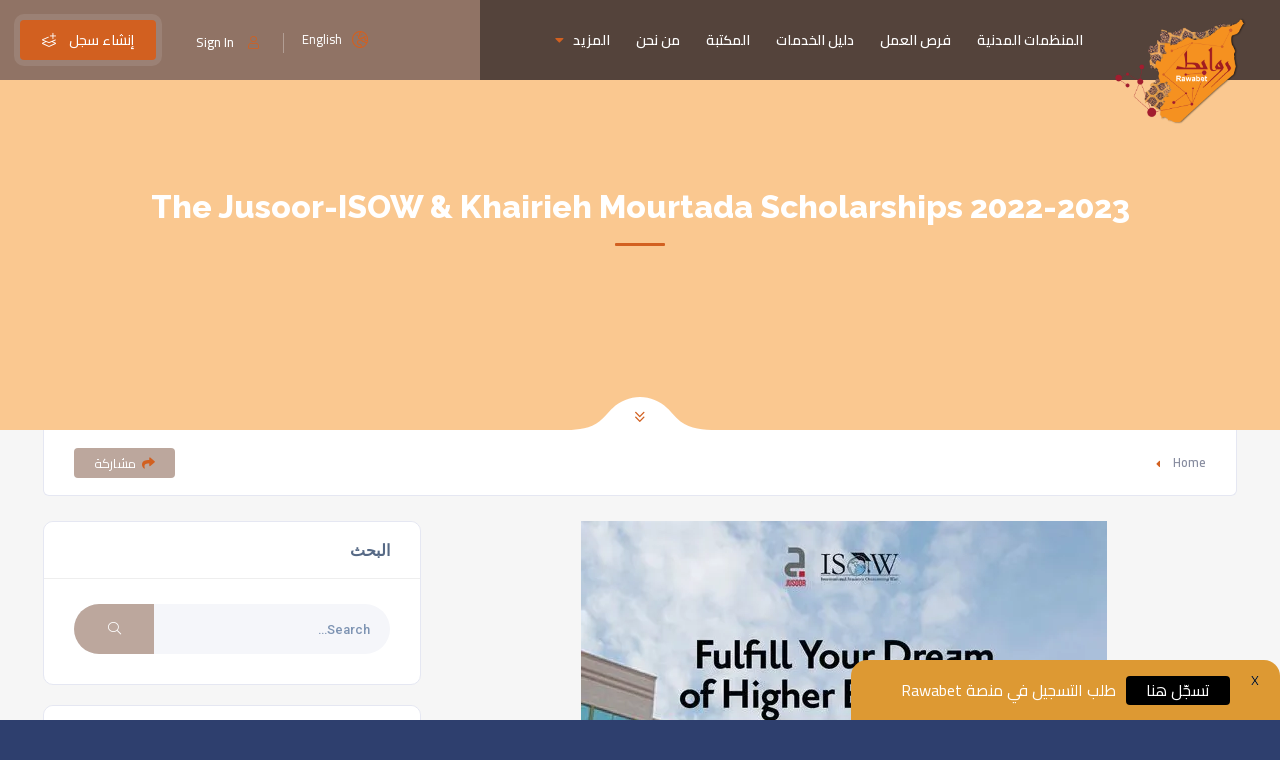

--- FILE ---
content_type: text/html; charset=UTF-8
request_url: https://rawabet.org/the-jusoor-isow-khairieh-mourtada-scholarships-2022-2023/
body_size: 34126
content:
<!DOCTYPE html>
<html dir="rtl" lang="ar" class="no-js no-svg" itemscope> 
<head>
<meta charset="UTF-8">
<meta name="viewport" content="width=device-width, initial-scale=1.0, minimum-scale=1.0, maximum-scale=1.0, user-scalable=no">
<link rel="profile" href="//gmpg.org/xfn/11">
<meta name='robots' content='index, follow, max-image-preview:large, max-snippet:-1, max-video-preview:-1' />
<link rel="alternate" hreflang="ar" href="https://rawabet.org/the-jusoor-isow-khairieh-mourtada-scholarships-2022-2023/" />
<link rel="alternate" hreflang="en" href="https://rawabet.org/the-jusoor-isow-khairieh-mourtada-scholarships-2022-2023/?lang=en" />
<link rel="alternate" hreflang="x-default" href="https://rawabet.org/the-jusoor-isow-khairieh-mourtada-scholarships-2022-2023/" />

	<!-- This site is optimized with the Yoast SEO plugin v24.5 - https://yoast.com/wordpress/plugins/seo/ -->
	<title>The Jusoor-ISOW &amp; Khairieh Mourtada Scholarships 2022-2023 - منصة روابط - Rawabet Platform</title>
	<link rel="canonical" href="https://rawabet.org/the-jusoor-isow-khairieh-mourtada-scholarships-2022-2023/" />
	<meta property="og:locale" content="ar_AR" />
	<meta property="og:type" content="article" />
	<meta property="og:title" content="The Jusoor-ISOW &amp; Khairieh Mourtada Scholarships 2022-2023 - منصة روابط - Rawabet Platform" />
	<meta property="og:description" content="About the Scholarship Since 2016, Jusoor has proudly partnered with International Students Overcoming War (ISOW) at Wilfrid Laurier University to provide scholarships to outstanding Syrian women pursuing their bachelor&#8217;s and master&#8217;s degrees under our 100 Syrian Women, 10,000 Syrian Lives Scholarship Program. From our 37 current 100 Syrian Women scholars, 15 have studied at Wilfrid Laurier &hellip;" />
	<meta property="og:url" content="https://rawabet.org/the-jusoor-isow-khairieh-mourtada-scholarships-2022-2023/" />
	<meta property="og:site_name" content="منصة روابط - Rawabet Platform" />
	<meta property="article:publisher" content="https://www.facebook.com/rawabet.org/" />
	<meta property="article:published_time" content="2022-01-12T06:07:38+00:00" />
	<meta property="article:modified_time" content="2022-01-12T06:07:40+00:00" />
	<meta property="og:image" content="https://rawabet.org/wp-content/uploads/2022/01/271731144_4844453932257998_7055935370005818680_n.jpg" />
	<meta property="og:image:width" content="526" />
	<meta property="og:image:height" content="526" />
	<meta property="og:image:type" content="image/jpeg" />
	<meta name="author" content="ahmad salah" />
	<meta name="twitter:card" content="summary_large_image" />
	<meta name="twitter:label1" content="كُتب بواسطة" />
	<meta name="twitter:data1" content="ahmad salah" />
	<meta name="twitter:label2" content="وقت القراءة المُقدّر" />
	<meta name="twitter:data2" content="3 دقائق" />
	<script type="application/ld+json" class="yoast-schema-graph">{"@context":"https://schema.org","@graph":[{"@type":"Article","@id":"https://rawabet.org/the-jusoor-isow-khairieh-mourtada-scholarships-2022-2023/#article","isPartOf":{"@id":"https://rawabet.org/the-jusoor-isow-khairieh-mourtada-scholarships-2022-2023/"},"author":{"name":"ahmad salah","@id":"https://rawabet.org/#/schema/person/22cd91fad69e1d728b87fd979d210b8f"},"headline":"The Jusoor-ISOW &#038; Khairieh Mourtada Scholarships 2022-2023","datePublished":"2022-01-12T06:07:38+00:00","dateModified":"2022-01-12T06:07:40+00:00","mainEntityOfPage":{"@id":"https://rawabet.org/the-jusoor-isow-khairieh-mourtada-scholarships-2022-2023/"},"wordCount":331,"commentCount":0,"publisher":{"@id":"https://rawabet.org/#organization"},"image":{"@id":"https://rawabet.org/the-jusoor-isow-khairieh-mourtada-scholarships-2022-2023/#primaryimage"},"thumbnailUrl":"https://i0.wp.com/rawabet.org/wp-content/uploads/2022/01/271731144_4844453932257998_7055935370005818680_n.jpg?fit=526%2C526&ssl=1","keywords":["دراسة","دعوة","سوريا","سوريين","منحة"],"inLanguage":"ar","potentialAction":[{"@type":"CommentAction","name":"Comment","target":["https://rawabet.org/the-jusoor-isow-khairieh-mourtada-scholarships-2022-2023/#respond"]}]},{"@type":"WebPage","@id":"https://rawabet.org/the-jusoor-isow-khairieh-mourtada-scholarships-2022-2023/","url":"https://rawabet.org/the-jusoor-isow-khairieh-mourtada-scholarships-2022-2023/","name":"The Jusoor-ISOW & Khairieh Mourtada Scholarships 2022-2023 - منصة روابط - Rawabet Platform","isPartOf":{"@id":"https://rawabet.org/#website"},"primaryImageOfPage":{"@id":"https://rawabet.org/the-jusoor-isow-khairieh-mourtada-scholarships-2022-2023/#primaryimage"},"image":{"@id":"https://rawabet.org/the-jusoor-isow-khairieh-mourtada-scholarships-2022-2023/#primaryimage"},"thumbnailUrl":"https://i0.wp.com/rawabet.org/wp-content/uploads/2022/01/271731144_4844453932257998_7055935370005818680_n.jpg?fit=526%2C526&ssl=1","datePublished":"2022-01-12T06:07:38+00:00","dateModified":"2022-01-12T06:07:40+00:00","breadcrumb":{"@id":"https://rawabet.org/the-jusoor-isow-khairieh-mourtada-scholarships-2022-2023/#breadcrumb"},"inLanguage":"ar","potentialAction":[{"@type":"ReadAction","target":["https://rawabet.org/the-jusoor-isow-khairieh-mourtada-scholarships-2022-2023/"]}]},{"@type":"ImageObject","inLanguage":"ar","@id":"https://rawabet.org/the-jusoor-isow-khairieh-mourtada-scholarships-2022-2023/#primaryimage","url":"https://i0.wp.com/rawabet.org/wp-content/uploads/2022/01/271731144_4844453932257998_7055935370005818680_n.jpg?fit=526%2C526&ssl=1","contentUrl":"https://i0.wp.com/rawabet.org/wp-content/uploads/2022/01/271731144_4844453932257998_7055935370005818680_n.jpg?fit=526%2C526&ssl=1","width":526,"height":526},{"@type":"BreadcrumbList","@id":"https://rawabet.org/the-jusoor-isow-khairieh-mourtada-scholarships-2022-2023/#breadcrumb","itemListElement":[{"@type":"ListItem","position":1,"name":"Home","item":"https://rawabet.org/"},{"@type":"ListItem","position":2,"name":"استعراض جميع المدخلات","item":"https://rawabet.org/entries/"},{"@type":"ListItem","position":3,"name":"The Jusoor-ISOW &#038; Khairieh Mourtada Scholarships 2022-2023"}]},{"@type":"WebSite","@id":"https://rawabet.org/#website","url":"https://rawabet.org/","name":"منصة روابط","description":"Online Portal for Civil Society Institutions Working in and for Syria.","publisher":{"@id":"https://rawabet.org/#organization"},"potentialAction":[{"@type":"SearchAction","target":{"@type":"EntryPoint","urlTemplate":"https://rawabet.org/?s={search_term_string}"},"query-input":{"@type":"PropertyValueSpecification","valueRequired":true,"valueName":"search_term_string"}}],"inLanguage":"ar"},{"@type":"Organization","@id":"https://rawabet.org/#organization","name":"منصة روابط - Rawabet Platform","url":"https://rawabet.org/","logo":{"@type":"ImageObject","inLanguage":"ar","@id":"https://rawabet.org/#/schema/logo/image/","url":"https://i0.wp.com/rawabet.org/wp-content/uploads/2020/08/logo.png?fit=250%2C198&ssl=1","contentUrl":"https://i0.wp.com/rawabet.org/wp-content/uploads/2020/08/logo.png?fit=250%2C198&ssl=1","width":250,"height":198,"caption":"منصة روابط - Rawabet Platform"},"image":{"@id":"https://rawabet.org/#/schema/logo/image/"},"sameAs":["https://www.facebook.com/rawabet.org/"]},{"@type":"Person","@id":"https://rawabet.org/#/schema/person/22cd91fad69e1d728b87fd979d210b8f","name":"ahmad salah","image":{"@type":"ImageObject","inLanguage":"ar","@id":"https://rawabet.org/#/schema/person/image/","url":"https://rawabet.org/wp-content/plugins/townhub-add-ons/assets/images/avatar.jpg","contentUrl":"https://rawabet.org/wp-content/plugins/townhub-add-ons/assets/images/avatar.jpg","caption":"ahmad salah"},"sameAs":["admin"],"url":"https://rawabet.org/author/ahmad/"}]}</script>
	<!-- / Yoast SEO plugin. -->


<link rel='dns-prefetch' href='//www.googletagmanager.com' />
<link rel='dns-prefetch' href='//stats.wp.com' />
<link rel='dns-prefetch' href='//fonts.googleapis.com' />
<link rel='dns-prefetch' href='//c0.wp.com' />
<link rel='dns-prefetch' href='//i0.wp.com' />
<link href='https://fonts.gstatic.com' crossorigin rel='preconnect' />
<link rel="alternate" type="application/rss+xml" title="منصة روابط - Rawabet Platform &laquo; الخلاصة" href="https://rawabet.org/feed/" />
<link rel="alternate" type="application/rss+xml" title="منصة روابط - Rawabet Platform &laquo; خلاصة التعليقات" href="https://rawabet.org/comments/feed/" />
<link rel="alternate" type="application/rss+xml" title="منصة روابط - Rawabet Platform &laquo; The Jusoor-ISOW &#038; Khairieh Mourtada Scholarships 2022-2023 خلاصة التعليقات" href="https://rawabet.org/the-jusoor-isow-khairieh-mourtada-scholarships-2022-2023/feed/" />
<script type="text/javascript">
/* <![CDATA[ */
window._wpemojiSettings = {"baseUrl":"https:\/\/s.w.org\/images\/core\/emoji\/15.0.3\/72x72\/","ext":".png","svgUrl":"https:\/\/s.w.org\/images\/core\/emoji\/15.0.3\/svg\/","svgExt":".svg","source":{"concatemoji":"https:\/\/rawabet.org\/wp-includes\/js\/wp-emoji-release.min.js?ver=6.5.7"}};
/*! This file is auto-generated */
!function(i,n){var o,s,e;function c(e){try{var t={supportTests:e,timestamp:(new Date).valueOf()};sessionStorage.setItem(o,JSON.stringify(t))}catch(e){}}function p(e,t,n){e.clearRect(0,0,e.canvas.width,e.canvas.height),e.fillText(t,0,0);var t=new Uint32Array(e.getImageData(0,0,e.canvas.width,e.canvas.height).data),r=(e.clearRect(0,0,e.canvas.width,e.canvas.height),e.fillText(n,0,0),new Uint32Array(e.getImageData(0,0,e.canvas.width,e.canvas.height).data));return t.every(function(e,t){return e===r[t]})}function u(e,t,n){switch(t){case"flag":return n(e,"\ud83c\udff3\ufe0f\u200d\u26a7\ufe0f","\ud83c\udff3\ufe0f\u200b\u26a7\ufe0f")?!1:!n(e,"\ud83c\uddfa\ud83c\uddf3","\ud83c\uddfa\u200b\ud83c\uddf3")&&!n(e,"\ud83c\udff4\udb40\udc67\udb40\udc62\udb40\udc65\udb40\udc6e\udb40\udc67\udb40\udc7f","\ud83c\udff4\u200b\udb40\udc67\u200b\udb40\udc62\u200b\udb40\udc65\u200b\udb40\udc6e\u200b\udb40\udc67\u200b\udb40\udc7f");case"emoji":return!n(e,"\ud83d\udc26\u200d\u2b1b","\ud83d\udc26\u200b\u2b1b")}return!1}function f(e,t,n){var r="undefined"!=typeof WorkerGlobalScope&&self instanceof WorkerGlobalScope?new OffscreenCanvas(300,150):i.createElement("canvas"),a=r.getContext("2d",{willReadFrequently:!0}),o=(a.textBaseline="top",a.font="600 32px Arial",{});return e.forEach(function(e){o[e]=t(a,e,n)}),o}function t(e){var t=i.createElement("script");t.src=e,t.defer=!0,i.head.appendChild(t)}"undefined"!=typeof Promise&&(o="wpEmojiSettingsSupports",s=["flag","emoji"],n.supports={everything:!0,everythingExceptFlag:!0},e=new Promise(function(e){i.addEventListener("DOMContentLoaded",e,{once:!0})}),new Promise(function(t){var n=function(){try{var e=JSON.parse(sessionStorage.getItem(o));if("object"==typeof e&&"number"==typeof e.timestamp&&(new Date).valueOf()<e.timestamp+604800&&"object"==typeof e.supportTests)return e.supportTests}catch(e){}return null}();if(!n){if("undefined"!=typeof Worker&&"undefined"!=typeof OffscreenCanvas&&"undefined"!=typeof URL&&URL.createObjectURL&&"undefined"!=typeof Blob)try{var e="postMessage("+f.toString()+"("+[JSON.stringify(s),u.toString(),p.toString()].join(",")+"));",r=new Blob([e],{type:"text/javascript"}),a=new Worker(URL.createObjectURL(r),{name:"wpTestEmojiSupports"});return void(a.onmessage=function(e){c(n=e.data),a.terminate(),t(n)})}catch(e){}c(n=f(s,u,p))}t(n)}).then(function(e){for(var t in e)n.supports[t]=e[t],n.supports.everything=n.supports.everything&&n.supports[t],"flag"!==t&&(n.supports.everythingExceptFlag=n.supports.everythingExceptFlag&&n.supports[t]);n.supports.everythingExceptFlag=n.supports.everythingExceptFlag&&!n.supports.flag,n.DOMReady=!1,n.readyCallback=function(){n.DOMReady=!0}}).then(function(){return e}).then(function(){var e;n.supports.everything||(n.readyCallback(),(e=n.source||{}).concatemoji?t(e.concatemoji):e.wpemoji&&e.twemoji&&(t(e.twemoji),t(e.wpemoji)))}))}((window,document),window._wpemojiSettings);
/* ]]> */
</script>
<style id='wp-emoji-styles-inline-css' type='text/css'>

	img.wp-smiley, img.emoji {
		display: inline !important;
		border: none !important;
		box-shadow: none !important;
		height: 1em !important;
		width: 1em !important;
		margin: 0 0.07em !important;
		vertical-align: -0.1em !important;
		background: none !important;
		padding: 0 !important;
	}
</style>
<link rel='stylesheet' id='wp-block-library-rtl-css' href='https://c0.wp.com/c/6.5.7/wp-includes/css/dist/block-library/style-rtl.min.css' type='text/css' media='all' />
<link rel='stylesheet' id='mediaelement-css' href='https://c0.wp.com/c/6.5.7/wp-includes/js/mediaelement/mediaelementplayer-legacy.min.css' type='text/css' media='all' />
<link rel='stylesheet' id='wp-mediaelement-css' href='https://c0.wp.com/c/6.5.7/wp-includes/js/mediaelement/wp-mediaelement.min.css' type='text/css' media='all' />
<style id='jetpack-sharing-buttons-style-inline-css' type='text/css'>
.jetpack-sharing-buttons__services-list{display:flex;flex-direction:row;flex-wrap:wrap;gap:0;list-style-type:none;margin:5px;padding:0}.jetpack-sharing-buttons__services-list.has-small-icon-size{font-size:12px}.jetpack-sharing-buttons__services-list.has-normal-icon-size{font-size:16px}.jetpack-sharing-buttons__services-list.has-large-icon-size{font-size:24px}.jetpack-sharing-buttons__services-list.has-huge-icon-size{font-size:36px}@media print{.jetpack-sharing-buttons__services-list{display:none!important}}.editor-styles-wrapper .wp-block-jetpack-sharing-buttons{gap:0;padding-inline-start:0}ul.jetpack-sharing-buttons__services-list.has-background{padding:1.25em 2.375em}
</style>
<style id='classic-theme-styles-inline-css' type='text/css'>
/*! This file is auto-generated */
.wp-block-button__link{color:#fff;background-color:#32373c;border-radius:9999px;box-shadow:none;text-decoration:none;padding:calc(.667em + 2px) calc(1.333em + 2px);font-size:1.125em}.wp-block-file__button{background:#32373c;color:#fff;text-decoration:none}
</style>
<style id='global-styles-inline-css' type='text/css'>
body{--wp--preset--color--black: #000000;--wp--preset--color--cyan-bluish-gray: #abb8c3;--wp--preset--color--white: #ffffff;--wp--preset--color--pale-pink: #f78da7;--wp--preset--color--vivid-red: #cf2e2e;--wp--preset--color--luminous-vivid-orange: #ff6900;--wp--preset--color--luminous-vivid-amber: #fcb900;--wp--preset--color--light-green-cyan: #7bdcb5;--wp--preset--color--vivid-green-cyan: #00d084;--wp--preset--color--pale-cyan-blue: #8ed1fc;--wp--preset--color--vivid-cyan-blue: #0693e3;--wp--preset--color--vivid-purple: #9b51e0;--wp--preset--gradient--vivid-cyan-blue-to-vivid-purple: linear-gradient(135deg,rgba(6,147,227,1) 0%,rgb(155,81,224) 100%);--wp--preset--gradient--light-green-cyan-to-vivid-green-cyan: linear-gradient(135deg,rgb(122,220,180) 0%,rgb(0,208,130) 100%);--wp--preset--gradient--luminous-vivid-amber-to-luminous-vivid-orange: linear-gradient(135deg,rgba(252,185,0,1) 0%,rgba(255,105,0,1) 100%);--wp--preset--gradient--luminous-vivid-orange-to-vivid-red: linear-gradient(135deg,rgba(255,105,0,1) 0%,rgb(207,46,46) 100%);--wp--preset--gradient--very-light-gray-to-cyan-bluish-gray: linear-gradient(135deg,rgb(238,238,238) 0%,rgb(169,184,195) 100%);--wp--preset--gradient--cool-to-warm-spectrum: linear-gradient(135deg,rgb(74,234,220) 0%,rgb(151,120,209) 20%,rgb(207,42,186) 40%,rgb(238,44,130) 60%,rgb(251,105,98) 80%,rgb(254,248,76) 100%);--wp--preset--gradient--blush-light-purple: linear-gradient(135deg,rgb(255,206,236) 0%,rgb(152,150,240) 100%);--wp--preset--gradient--blush-bordeaux: linear-gradient(135deg,rgb(254,205,165) 0%,rgb(254,45,45) 50%,rgb(107,0,62) 100%);--wp--preset--gradient--luminous-dusk: linear-gradient(135deg,rgb(255,203,112) 0%,rgb(199,81,192) 50%,rgb(65,88,208) 100%);--wp--preset--gradient--pale-ocean: linear-gradient(135deg,rgb(255,245,203) 0%,rgb(182,227,212) 50%,rgb(51,167,181) 100%);--wp--preset--gradient--electric-grass: linear-gradient(135deg,rgb(202,248,128) 0%,rgb(113,206,126) 100%);--wp--preset--gradient--midnight: linear-gradient(135deg,rgb(2,3,129) 0%,rgb(40,116,252) 100%);--wp--preset--font-size--small: 13px;--wp--preset--font-size--medium: 20px;--wp--preset--font-size--large: 36px;--wp--preset--font-size--x-large: 42px;--wp--preset--spacing--20: 0.44rem;--wp--preset--spacing--30: 0.67rem;--wp--preset--spacing--40: 1rem;--wp--preset--spacing--50: 1.5rem;--wp--preset--spacing--60: 2.25rem;--wp--preset--spacing--70: 3.38rem;--wp--preset--spacing--80: 5.06rem;--wp--preset--shadow--natural: 6px 6px 9px rgba(0, 0, 0, 0.2);--wp--preset--shadow--deep: 12px 12px 50px rgba(0, 0, 0, 0.4);--wp--preset--shadow--sharp: 6px 6px 0px rgba(0, 0, 0, 0.2);--wp--preset--shadow--outlined: 6px 6px 0px -3px rgba(255, 255, 255, 1), 6px 6px rgba(0, 0, 0, 1);--wp--preset--shadow--crisp: 6px 6px 0px rgba(0, 0, 0, 1);}:where(.is-layout-flex){gap: 0.5em;}:where(.is-layout-grid){gap: 0.5em;}body .is-layout-flex{display: flex;}body .is-layout-flex{flex-wrap: wrap;align-items: center;}body .is-layout-flex > *{margin: 0;}body .is-layout-grid{display: grid;}body .is-layout-grid > *{margin: 0;}:where(.wp-block-columns.is-layout-flex){gap: 2em;}:where(.wp-block-columns.is-layout-grid){gap: 2em;}:where(.wp-block-post-template.is-layout-flex){gap: 1.25em;}:where(.wp-block-post-template.is-layout-grid){gap: 1.25em;}.has-black-color{color: var(--wp--preset--color--black) !important;}.has-cyan-bluish-gray-color{color: var(--wp--preset--color--cyan-bluish-gray) !important;}.has-white-color{color: var(--wp--preset--color--white) !important;}.has-pale-pink-color{color: var(--wp--preset--color--pale-pink) !important;}.has-vivid-red-color{color: var(--wp--preset--color--vivid-red) !important;}.has-luminous-vivid-orange-color{color: var(--wp--preset--color--luminous-vivid-orange) !important;}.has-luminous-vivid-amber-color{color: var(--wp--preset--color--luminous-vivid-amber) !important;}.has-light-green-cyan-color{color: var(--wp--preset--color--light-green-cyan) !important;}.has-vivid-green-cyan-color{color: var(--wp--preset--color--vivid-green-cyan) !important;}.has-pale-cyan-blue-color{color: var(--wp--preset--color--pale-cyan-blue) !important;}.has-vivid-cyan-blue-color{color: var(--wp--preset--color--vivid-cyan-blue) !important;}.has-vivid-purple-color{color: var(--wp--preset--color--vivid-purple) !important;}.has-black-background-color{background-color: var(--wp--preset--color--black) !important;}.has-cyan-bluish-gray-background-color{background-color: var(--wp--preset--color--cyan-bluish-gray) !important;}.has-white-background-color{background-color: var(--wp--preset--color--white) !important;}.has-pale-pink-background-color{background-color: var(--wp--preset--color--pale-pink) !important;}.has-vivid-red-background-color{background-color: var(--wp--preset--color--vivid-red) !important;}.has-luminous-vivid-orange-background-color{background-color: var(--wp--preset--color--luminous-vivid-orange) !important;}.has-luminous-vivid-amber-background-color{background-color: var(--wp--preset--color--luminous-vivid-amber) !important;}.has-light-green-cyan-background-color{background-color: var(--wp--preset--color--light-green-cyan) !important;}.has-vivid-green-cyan-background-color{background-color: var(--wp--preset--color--vivid-green-cyan) !important;}.has-pale-cyan-blue-background-color{background-color: var(--wp--preset--color--pale-cyan-blue) !important;}.has-vivid-cyan-blue-background-color{background-color: var(--wp--preset--color--vivid-cyan-blue) !important;}.has-vivid-purple-background-color{background-color: var(--wp--preset--color--vivid-purple) !important;}.has-black-border-color{border-color: var(--wp--preset--color--black) !important;}.has-cyan-bluish-gray-border-color{border-color: var(--wp--preset--color--cyan-bluish-gray) !important;}.has-white-border-color{border-color: var(--wp--preset--color--white) !important;}.has-pale-pink-border-color{border-color: var(--wp--preset--color--pale-pink) !important;}.has-vivid-red-border-color{border-color: var(--wp--preset--color--vivid-red) !important;}.has-luminous-vivid-orange-border-color{border-color: var(--wp--preset--color--luminous-vivid-orange) !important;}.has-luminous-vivid-amber-border-color{border-color: var(--wp--preset--color--luminous-vivid-amber) !important;}.has-light-green-cyan-border-color{border-color: var(--wp--preset--color--light-green-cyan) !important;}.has-vivid-green-cyan-border-color{border-color: var(--wp--preset--color--vivid-green-cyan) !important;}.has-pale-cyan-blue-border-color{border-color: var(--wp--preset--color--pale-cyan-blue) !important;}.has-vivid-cyan-blue-border-color{border-color: var(--wp--preset--color--vivid-cyan-blue) !important;}.has-vivid-purple-border-color{border-color: var(--wp--preset--color--vivid-purple) !important;}.has-vivid-cyan-blue-to-vivid-purple-gradient-background{background: var(--wp--preset--gradient--vivid-cyan-blue-to-vivid-purple) !important;}.has-light-green-cyan-to-vivid-green-cyan-gradient-background{background: var(--wp--preset--gradient--light-green-cyan-to-vivid-green-cyan) !important;}.has-luminous-vivid-amber-to-luminous-vivid-orange-gradient-background{background: var(--wp--preset--gradient--luminous-vivid-amber-to-luminous-vivid-orange) !important;}.has-luminous-vivid-orange-to-vivid-red-gradient-background{background: var(--wp--preset--gradient--luminous-vivid-orange-to-vivid-red) !important;}.has-very-light-gray-to-cyan-bluish-gray-gradient-background{background: var(--wp--preset--gradient--very-light-gray-to-cyan-bluish-gray) !important;}.has-cool-to-warm-spectrum-gradient-background{background: var(--wp--preset--gradient--cool-to-warm-spectrum) !important;}.has-blush-light-purple-gradient-background{background: var(--wp--preset--gradient--blush-light-purple) !important;}.has-blush-bordeaux-gradient-background{background: var(--wp--preset--gradient--blush-bordeaux) !important;}.has-luminous-dusk-gradient-background{background: var(--wp--preset--gradient--luminous-dusk) !important;}.has-pale-ocean-gradient-background{background: var(--wp--preset--gradient--pale-ocean) !important;}.has-electric-grass-gradient-background{background: var(--wp--preset--gradient--electric-grass) !important;}.has-midnight-gradient-background{background: var(--wp--preset--gradient--midnight) !important;}.has-small-font-size{font-size: var(--wp--preset--font-size--small) !important;}.has-medium-font-size{font-size: var(--wp--preset--font-size--medium) !important;}.has-large-font-size{font-size: var(--wp--preset--font-size--large) !important;}.has-x-large-font-size{font-size: var(--wp--preset--font-size--x-large) !important;}
.wp-block-navigation a:where(:not(.wp-element-button)){color: inherit;}
:where(.wp-block-post-template.is-layout-flex){gap: 1.25em;}:where(.wp-block-post-template.is-layout-grid){gap: 1.25em;}
:where(.wp-block-columns.is-layout-flex){gap: 2em;}:where(.wp-block-columns.is-layout-grid){gap: 2em;}
.wp-block-pullquote{font-size: 1.5em;line-height: 1.6;}
</style>
<link rel='stylesheet' id='contact-form-7-css' href='https://rawabet.org/wp-content/plugins/contact-form-7/includes/css/styles.css?ver=5.9.8' type='text/css' media='all' />
<link rel='stylesheet' id='contact-form-7-rtl-css' href='https://rawabet.org/wp-content/plugins/contact-form-7/includes/css/styles-rtl.css?ver=5.9.8' type='text/css' media='all' />
<link rel='stylesheet' id='google-fonts-css' href='https://fonts.googleapis.com/css?family=Lato%3A400%2C500%2C600%2C700%7CCairo%3A400%2C500%2C600%2C700&#038;ver=2.7.1' type='text/css' media='all' />
<link rel='stylesheet' id='stcr-font-awesome-css' href='https://rawabet.org/wp-content/plugins/subscribe-to-comments-reloaded/includes/css/font-awesome.min.css?ver=6.5.7' type='text/css' media='all' />
<link rel='stylesheet' id='stcr-style-css' href='https://rawabet.org/wp-content/plugins/subscribe-to-comments-reloaded/includes/css/stcr-style.css?ver=6.5.7' type='text/css' media='all' />
<link rel='stylesheet' id='townhub-addons-rtl-css' href='https://rawabet.org/wp-content/plugins/townhub-add-ons/assets/css/townhub-add-ons.min-rtl.css?ver=6.5.7' type='text/css' media='all' />
<link rel='stylesheet' id='listing_types-css' href='https://rawabet.org/wp-content/uploads/azp/css/listing_types.css?ver=6.5.7' type='text/css' media='all' />
<link rel='stylesheet' id='facebook-login-css' href='https://rawabet.org/wp-content/plugins/wp-facebook-login/public/css/facebook-login.css?ver=1.2.3.5' type='text/css' media='all' />
<link rel='stylesheet' id='yop-public-css' href='https://rawabet.org/wp-content/plugins/yop-poll/public/assets/css/yop-poll-public-6.5.30.css?ver=6.5.7' type='text/css' media='all' />
<link rel='stylesheet' id='wpml-legacy-horizontal-list-0-css' href='https://rawabet.org/wp-content/plugins/sitepress-multilingual-cms/templates/language-switchers/legacy-list-horizontal/style.min.css?ver=1' type='text/css' media='all' />
<link rel='stylesheet' id='townhub-fonts-css' href='https://fonts.googleapis.com/css?family=Raleway%3A300%2C400%2C700%2C800%2C900%7CRoboto%3A400%2C500%2C700%2C900&#038;display=swap&#038;subset=cyrillic%2Cvietnamese' type='text/css' media='all' />
<link rel='stylesheet' id='townhub-plugins-rtl-css' href='https://rawabet.org/wp-content/themes/townhub/assets/css/plugins-rtl.css' type='text/css' media='all' />
<link rel='stylesheet' id='townhub-style-rtl-css' href='https://rawabet.org/wp-content/themes/townhub/style-rtl.css' type='text/css' media='all' />
<link rel='stylesheet' id='townhub-color-css' href='https://rawabet.org/wp-content/themes/townhub/assets/css/color.min.css' type='text/css' media='all' />
<style id='townhub-color-inline-css' type='text/css'>
body{background:;color:#000000}p{color:#878C9F}.loader-wrap{background:#bca79d}a{color:#000}a:hover{color:#000}a:active{color:#000}#cancel-comment-reply-link,table a,.post-page-numbers.current,a.post-page-numbers:hover,.post-article>.list-single-main-item.block_box .post-page-numbers.current,.post-article>.list-single-main-item.block_box a.post-page-numbers:hover,.post-article>.list-single-main-item.block_box .post-opt li a:hover,.widget_meta ul a,.widget_rss ul a,.widget_recent_entries ul a,.widget_recent_comments ul a,.post-article>.list-single-main-item.block_box .post-opt-title a:hover,.nav-holder nav li a.act-link,.nav-holder nav li a:hover,.header-search_btn i,.show-reg-form i,.nice-select:before,.ctb-modal-title span strong,.lost_password a,.custom-form.dark-form label span,.filter-tags input:checked:after,.custom-form .filter-tags input:checked:after,.custom-form .filter-tags label a,.section-subtitle,.footer-social li a,.subfooter-nav li a,#footer-twiit .timePosted a:before,#subscribe-button i,.nice-select .nice-select-search-box:before,.nav-holder nav li a i,.show-lang i,.lang-tooltip a:hover,.main-register-holder .tabs-menu li a i,.header-modal_btn i,.custom-form .log-submit-btn:hover i,.main-search-input-item label i,.header-search-input label i,.location a,.footer-contacts li i,#footer-twiit p.tweet:after,.subscribe-header h3 span,.footer-link i,.footer-widget-posts .widget-posts-date i,.clear-wishlist,.widget-posts-descr-link a:hover,.geodir-category-location a i,.header-modal-top span strong,.cart-btn:hover i,.to-top,.map-popup-location-info i,.infowindow_wishlist-btn,.infobox-raiting_wrap span strong,.map-popup-footer .main-link i,.infoBox-close,.mapnavbtn,.mapzoom-in,.mapzoom-out,.location-btn,.list-main-wrap-title h2 span,.grid-opt li span.act-grid-opt,.reset-filters i,.avatar-tooltip strong,.facilities-list li i,.geodir-opt-list a:hover i,.geodir-js-favorite_btn:hover i,.geodir-category_contacts li span i,.geodir-category_contacts li a:hover,.close_gcc:hover,.listsearch-input-wrap-header i,.listsearch-input-item span.iconn-dec,.more-filter-option-btn i,.clear-filter-btn i,.back-to-filters,.price-rage-wrap-title i,.listsearch-input-wrap_contrl li a i,.geodir-opt-tooltip strong,.listing-features li i,.gdop-list-link:hover i,.show-hidden-sb i,.filter-sidebar-header .tabs-menu li a i,.datepicker--day-name,.scroll-nav li a.act-scrlink,.scroll-nav-wrapper-opt a.scroll-nav-wrapper-opt-btn i,.show-more-snopt:hover,.show-more-snopt-tooltip a i,.breadcrumbs a:before,.list-single-stats li span i,.list-single-main-item-title h3 i,.box-widget-item-header i,.opening-hours ul li.todaysDay span.opening-hours-day,.listing-carousel-button,.list-single-main-item-title i,.list-single-main-item-title:before,.box-widget-item-header:before,.list-author-widget-contacts li span i,.list-author-widget-contacts li i,.contact-infos i,.btn i,.reviews-comments-item-date i,.rate-review i,.chat-widget_input button,.fchat-header h3 a,.custom-form .review-total span input,.photoUpload span i,.bottom-bcw-box_link a:hover,.custom-form label i,.video-box-btn,.claim-widget-link a,.custom-form .quantity span i,.scroll-nav li a.act-scrlink i,.share-holder.hid-share .share-container .share-icon,.sc-btn,.list-single-main-item-title h3 span,.ss-slider-cont,.team-social li a,.team-info h4,.simple-title span,.back-tofilters i,.breadcrumbs-wrapper.block-breadcrumbs:before,.breadcrumbs-wrapper.top-breadcrumbs a:before,.top-breadcrumbs .container:before,.header-sec-link a i,.map-modal-container h3 a,.map-modal-close,.post-opt li i,.cat-item li span,.cat-item li a:hover,.brd-show-share i,.author-social li a,.post-nav-text strong,.post-nav:before,.faq-nav li a.act-scrlink i,.faq-nav li a.act-scrlink:before,.faq-nav li a:hover i,.log-massage a,.cart-total strong,.action-button i,.dashboard-header-stats-item span,.dashboard-header-stats-item i,.add_new-dashboard i,.tfp-btn strong,.user-profile-menu li a i,.logout_btn i,.dashboard-message-text p a,.dashboard-message-time i,.pass-input-wrap span,.fuzone .fu-text i,.radio input[type="radio"]:checked+span:before,.booking-list-message-text h4 span,.dashboard-message-text h4 a:hover,.chat-contacts-item .chat-contacts-item-text span,.recomm-price i,.time-line-icon i,.testi-link,.testimonilas-avatar h4,.testimonilas-text:before,.testimonilas-text:after,.cc-btn,.single-facts_2 .inline-facts-wrap .inline-facts i,.images-collage-title,.collage-image-input i,.process-count,.listing-counter span,.main-search-input-tabs .tabs-menu li.current a,.hero-categories li a i,.main-search-input-item span.iconn-dec,.main-search-button i,.shb,.follow-btn i,.user-profile-header_stats li span,.follow-user-list li:hover a span,.dashboard-tabs .tabs-menu li a span,.bold-facts .inline-facts-wrap .num,.page-scroll-nav nav li a i,.mob-nav-content-btn i,.map-close,.post-opt-title a:hover,.post-author a:hover span,.post-opt a:hover,.breadcrumbs-wrapper a:hover,.reviews-comments-header h4 a:hover,.listing-item-grid_title h3 a:hover,.geodir-category-content h3 a:hover,.footer-contacts li a:hover,.footer-widget-posts .widget-posts-descr a:hover,.footer-link:hover,.geodir-category-opt h4 a:hover,.header-search-button:hover i,.list-author-widget-contacts li a:hover,.contact-infos a:hover,.list-single-author a:hover,.close_sbfilters,.show-lang:hover i,.show-reg-form:hover,.ctb-modal-close:hover,.pac-icon:before,.pi-text h4,.hero-inputs-wrap .filter-gid-item .flabel-icon i,.logo-text,.lfield-icon i,.nice-select:before,.nice-select-search-box:before,.nearby-input-wrap .get-current-city,.filter-inputs-row label.flabel-icon i,.filter-inputs-row input[type=checkbox],.filter-inputs-row input[type=radio],.listings-loader,.notification-list-time i,.notification-msg a,.ajax-result-message,.opening-hours .current-status,.btn-link,.mdimgs-wrap ul .fu-text i,.widget-posts-date i,.footer-widget .widget-posts-descr a:hover,.townhub-tweet .timePosted a:before,.townhub-tweet p.tweet:after,.cat-item span,.cat-item a:hover,.currency-tooltip li a:hover,.show-currency-tooltip:hover span i,.subfooter-menu-wrap ul.menu li a,.subfooter-menu-wrap ul.menu li a:hover,.copyright a,.copyright a:hover,.subscribe-button i,.subscribe-agree-label a,.edit-listing-link,.lsingle-block-title:before,.comment-reply-title-wrap:before,.review-total-inner .reviews-total-score,.lbl-hasIcon i,.message-input button,.contact-date,.dashboard-card-content h4 span,.dashboard-card-content .entry-title a:hover,.lcheckout-title h2 span,.ck-form label i,.ck-form .ck-form-terms label a,.ck-form input[type="checkbox"]:checked:after,.lbl-hasIcon i,.booking-time-picker .tpick-icon,.prelog-message,.breadcrumbs-wrapper .woocommerce-breadcrumb a:before,section.products.related>h2:after,section.products.upsells>h2:after,.body-townhub ul.products li.product .woocommerce-loop-category__title:hover,.body-townhub ul.products li.product .woocommerce-loop-product__title:hover,.body-townhub ul.products li.product .price,.body-townhub div.product p.price,.body-townhub div.product span.price,.body-townhub ul.cart_list li a:hover,.body-townhub ul.product_list_widget li .woocommerce-Price-amount,ul.woocommerce-widget-layered-nav-list li span,ul.product-categories li span,.widget_archive span,.widget_pages span,.widget_nav_menu span,.widget_archive a:hover,.widget_pages a:hover,.widget_nav_menu a:hover,table#wp-calendar a:hover,.single-page-content-wrap .single-page-title-inside:before,.show-currency-tooltip .currency-symbol,.evticket-available span,.litem-ad,.flatWeatherPlugin ul.wiForecasts li.wi,.lcard-price strong,.scroll-nav-bookmark-btn i,.lshare-shortcode .showshare i,.card-verified i{color:#d26020}.nav-holder nav li.current-menu-ancestor>a,.nav-holder nav li.current-menu-item>a{color:#d26020}.dynamic-footer-widget .search-widget .search-submit,.color-bg,.nice-select .option.selected,.nice-select .option.selected.focus,.nav-holder nav li a:before,.section-separator:before,.footer-widget h3:before,.cluster div,.pagination a.current-page,.pagination a:hover,.irs-bar,.irs-slider,.irs-bar-edge,.catcar-scrollbar .swiper-scrollbar-drag,.checket-cat:after,.scroll-nav li a.act-scrlink:before,.listing-carousel_pagination .swiper-pagination-bullet.swiper-pagination-bullet-active,.box-media-zoom,.daterangepicker td.active,.list-widget-social li a,.contact-socials a,.btn.border-btn:hover,.chat-message.chat-message_user p,.chat-widget-button,.tags-stylwrap a:hover,.custom-form .quantity input.qty,.listing-hero-section .list-single-header-item h1:before,.box-item a,.menu-filters a.menu-filters-active,.promo-link i,.ss-slider-pagination .swiper-pagination-bullet.swiper-pagination-bullet-active,.accordion a.toggle span,.search-widget .search-submit:hover,.reply-item:hover,.comment-reply-link:hover,#progressbar li.active span,#progressbar li:before,.user-profile-menu li a.user-profile-act:before,.new-dashboard-item,.dashboard-title:before,.dhs-controls div:hover,.message-counter,.chat-contacts-item:after,.tc-pagination .swiper-pagination-bullet.swiper-pagination-bullet-active,.tc-pagination2 .swiper-pagination-bullet.swiper-pagination-bullet-active,.down-btn i,.listing-filters a.gallery-filter-active,.single-facts_2 .inline-facts-wrap:before,.single-social li a,.mob-nav-content-btn.slsw_vis,.infobox-status,.header-search_container .header-search-button:hover,.pac-item:hover,.process-item_time-line:before,.lg-actions .lg-next:hover,.lg-actions .lg-prev:hover,.pagination .current,.notification-list-remove,.listing-type-active,.listing-type-active:hover,.tabs-working-hours .tabs-menu .active,.cthiso-filters a.cthiso-filter-active,.tagcloud a:hover,.header-search-input-wrap .hero-inputs-wrap .main-search-button:hover,.loading-indicator span,.dashboard-chat-app-header,.your-reply .reply-text,.contact-item:after,.ck-progress-bar li.active span,.cal-months-footer .btn-cal-cancel,#chat-app .closechat_btn,.body-townhub div.product .woocommerce-tabs ul.tabs li.active,.body-townhub div.product form.cart .button,.cth-woo-content-bot .woocommerce-loop-product__link,.woocommerce-mini-cart__buttons.buttons a.button.checkout,.body-townhub nav.woocommerce-pagination .page-numbers:hover,.body-townhub nav.woocommerce-pagination .page-numbers.current,.body-townhub .cth-add-to-cart a.product_type_grouped,.body-townhub .cth-add-to-cart a.product_type_variable,.body-townhub .cth-add-to-cart a.add_to_cart_button,.btn-unlock-month,input.button-primary,.price-head{background:#d26020}.submit-sec-title:before,.header-search-input-wrap .hero-inputs-wrap .filter-gid-item input:focus,.pin,.nice-select:after,.loader-inner,.ed-btn,blockquote,.main-register-holder .tabs-menu li.current,.filter-sidebar-header .tabs-menu li.current,.header-search-input input:focus,.listsearch-input-wrap .tabs-menu li.current,.btn.border-btn,.litem-ad{border-color:#d26020}.body-townhub ul.cart_list .woocommerce-mini-cart-item a.remove{color:#d26020!important;border-color:#d26020}.body-townhub.woocommerce-cart .wc-proceed-to-checkout a.checkout-button,.body-townhub.woocommerce-cart table.cart td.actions button.button,.body-townhub.woocommerce-checkout .place-order button.button.alt{background:#d26020}.body-townhub.woocommerce-cart .wc-proceed-to-checkout a.checkout-button:hover,.body-townhub.woocommerce-checkout .place-order button.button.alt:hover{background:#1aa2fe}.woocommerce-mini-cart__buttons.buttons a,.body-townhub.woocommerce-cart table.cart td.actions .coupon button.button,.body-townhub.woocommerce-cart .cart-collaterals .cart_totals button.button,.scroll-nav-bookmark-btn,.lshare-shortcode .showshare{background:#bca79d}.body-townhub .woocommerce-info{border-top-color:#d26020}.inline-lsiw .filter-sidebar-header .tabs-menu li.current a,.color2-bg,.list-widget-social li a:hover,.contact-socials a:hover,.accordion a.toggle.act-accordion,.banner-wdget-content a:hover,.inline-lsiw .listsearch-input-wrap_contrl li.current a,.cc-btn:hover,.down-btn:hover,.new-dashboard-item:hover,.header-search-button:hover,.lg-actions .lg-next,.lg-actions .lg-prev,.box-media-zoom:hover,.main-search-button,.cth-dropdown-options input[type="checkbox"]:checked+label,.fchat-header,.body-townhub #review_form input#submit,.body-townhub #review_form input#submit:hover,.body-townhub div.product form.cart .button:hover,.woocommerce-mini-cart__buttons.buttons a.button,.body-townhub .woocommerce-product-search button,.btn-book-now,.listing-rating-count-wrap .review-score,.scroll-nav-wrapper-opt a.scroll-nav-wrapper-opt-btn,.review-score-total span.review-score-total-item,.reviews-comments-item-text .review-score-user span.review-score-user_item,.to-top,.main-header,.geodir-js-favorite_btn span,.geodir-js-favorite_btn i,.block_box.box-widget-item .townhub-tweet p.tweet:before,.body-townhub .cth-add-to-cart a.product_type_grouped:hover,.body-townhub .cth-add-to-cart a.product_type_variable:hover,.body-townhub .cth-add-to-cart a.add_to_cart_button:hover,.header-modal-top,.widget-posts-descr-score,.clbtg,.toggle-filter-btn.tsb_act,.more-filter-option-btn.active-hidden-opt-btn,.inline-lsiw .more-filter-option-btn,.marker-count,.location-btn{background:#bca79d}.share-holder.hid-share .share-container .share-icon:hover,.images-collage-title.color-bg,.booking-details .msg-reply-to-link{color:#bca79d}.green-bg,div.datedropper.primary .pick-submit,.footer-bg-pin,.gsd_open,.lstatus-opening,.verified-badge,.toggle-filter-btn.tsb_act,.status.st_online span,.slide-progress,.reply-item,.comment-reply-link,#progressbar li.active:last-child span,.user-profile-menu li a span,.infobox-status.open,.map-popup-location-category.shop-cat,.process-item_time-line:after,.switchbtn input:checked+.switchbtn-label,.collage-image-input.hasicon.empty-content,.header-search-input-wrap .hero-inputs-wrap .main-search-button,.body-townhub span.onsale,.process-end i,.count-select-ser{background:#54433b}.clear-wishlist:hover,.lang-tooltip li a:before,.opening-hours ul li.todaysDay span.opening-hours-time,.pricerange .lpricerange-from,.pricerange .lpricerange-to,.tags-stylwrap .tags-title i,.faq-nav li a i,.tfp-det p a,.tfp-btn:before,.green-bg_color,.testi-link:hover,.woocommerce-grouped-product-list-item__price .woocommerce-Price-amount,.product_meta .posted_in a,.product_meta .tagged_as a,.ad-status-completed{color:#54433b}.orange-bg{background:#E9776D}.clear-singleinput,.cth-cleartime:hover,.cth-cleardate:hover,.advanced-filter-close{color:#E9776D}.blue-bg,.map-popup-location-category.gym-cat{background:#4C97FD}.blue-bg_color{color:#4C97FD}.red-bg,.gsd_close,.lstatus-closed,.map-popup-location-category.cafe-cat,.infobox-status.close{background:#F75C96}.red-bg_color,.withdrawal-cancel,.card-verified.cv_not i{color:#F75C96}.cancel-wdwal-btn,.yellow-bg,.map-popup-location-category.hotels-cat{background:#F8BD38}.yellow-bg_color{color:#F8BD38}.purp-bg,.map-popup-location-category.event-cat{background:#BE31E3}.purp-bg_color{color:#BE31E3}.dark-blue-bg{background:#3d528b}.purp-gradient-bg{background:linear-gradient(to left,#DBA9CB,#9451DA)}.green-gradient-bg{background:linear-gradient(to left,#54433b,#725b50)}.blue-gradient-bg{background:linear-gradient(to top,#c35f1f,#d2471d)}.ctb-modal-title{background:#4E65A3}/*--gradient--*/ .color-gradient-bg,.gradient-bg,.header-modal .tabs-menu li.current,.scrollbar-inner2 .simplebar-scrollbar:before{background-color:#c35f1f;background:-webkit-gradient(linear,0% 0%,0% 100%,from(#c35f1f),to(#d2471d));background:-webkit-linear-gradient(top,#c35f1f,#d2471d);background:-moz-linear-gradient(top,#c35f1f,#d2471d);background:-ms-linear-gradient(top,#c35f1f,#d2471d);background:-o-linear-gradient(top,#c35f1f,#d2471d)}/*--dark gradient--*/ .gradient-dark{background-color:#325096;background:-webkit-gradient(linear,20% 0%,0% 10%,from(#4E65A3),to(#325096));background:-webkit-linear-gradient(right,#4E65A3,#325096);background:-moz-linear-gradient(right,#4E65A3,#325096);background:-ms-linear-gradient(right,#4E65A3,#325096);background:-o-linear-gradient(right,#4E65A3,#325096)}.green-bg i,.color-bg i{color:#fff}.del-bg{background:#F75C96}.available-cal-months .cal-date-checked,.available-cal-months .cal-date-checked:hover{background:#4db7fe}.available-cal-months .cal-date-inside{background:#80ccfe;color:#fff}.main-header{background:rgba(84,67,59,1);color:#ffffff}.header-search_btn,.main-header:before,.header-search_container{background:#907365}.nav-holder nav li a{color:#fff}.nav-holder nav li a:hover{color:#d26020}.nav-holder nav li.current-menu-ancestor>a,.nav-holder nav li.current-menu-item>a{color:#d26020}.nav-holder nav li ul{background:rgba(255,255,255,1)}.nav-holder nav li ul a{color:#54433b}.nav-holder nav li ul a:hover{color:#d26020}.nav-holder nav li ul li.current-menu-ancestor>a,.nav-holder nav li ul li.current-menu-item>a{color:#d26020}.dark-footer{background:rgba(84,67,59,1);color:#ffffff}.dark-footer .footer-contacts li a,.dark-footer .footer-contacts li span,.dark-footer .footer-social span,.footer-widget .widget-posts-descr a,.footer-widget .widget-posts-date,.footer-widget .wid-tit,.dynamic-footer-widget,.dynamic-footer-widget .footer-link,.sub-footer .copyright,.dark-footer .show-currency-tooltip,.footer-widget .footer-contacts-widget p,.subscribe-agree-label,.dark-footer .subscribe-header p,.dark-footer .subscribe-header h3{color:#ffffff}.sub-footer{background:rgba(84,67,59,1)}.cancel-bg{background:#ccc}
</style>
<link rel='stylesheet' id='townhub-child-style-css' href='https://rawabet.org/wp-content/themes/townhub-child/style.css?ver=1.0.0' type='text/css' media='all' />
<link rel="preload" as="style" href="https://fonts.googleapis.com/css?family=Cairo&#038;display=swap&#038;ver=1699783125" /><link rel="stylesheet" href="https://fonts.googleapis.com/css?family=Cairo&#038;display=swap&#038;ver=1699783125" media="print" onload="this.media='all'"><noscript><link rel="stylesheet" href="https://fonts.googleapis.com/css?family=Cairo&#038;display=swap&#038;ver=1699783125" /></noscript><script type="text/javascript" src="https://c0.wp.com/c/6.5.7/wp-includes/js/jquery/jquery.min.js" id="jquery-core-js"></script>
<script type="text/javascript" src="https://c0.wp.com/c/6.5.7/wp-includes/js/jquery/jquery-migrate.min.js" id="jquery-migrate-js"></script>
<script type="text/javascript" id="facebook-login-js-extra">
/* <![CDATA[ */
var fbl = {"ajaxurl":"https:\/\/rawabet.org\/wp-admin\/admin-ajax.php","site_url":"https:\/\/rawabet.org","scopes":"email,public_profile","appId":"704821740888948","l18n":{"chrome_ios_alert":"Please login into facebook and then click connect button again"}};
/* ]]> */
</script>
<script type="text/javascript" src="https://rawabet.org/wp-content/plugins/wp-facebook-login/public/js/facebook-login.js?ver=1.2.3.5" id="facebook-login-js"></script>
<script type="text/javascript" id="yop-public-js-extra">
/* <![CDATA[ */
var objectL10n = {"yopPollParams":{"urlParams":{"ajax":"https:\/\/rawabet.org\/wp-admin\/admin-ajax.php","wpLogin":"https:\/\/rawabet.org\/wp-login.php?redirect_to=https%3A%2F%2Frawabet.org%2Fwp-admin%2Fadmin-ajax.php%3Faction%3Dyop_poll_record_wordpress_vote"},"apiParams":{"reCaptcha":{"siteKey":""},"reCaptchaV2Invisible":{"siteKey":""},"reCaptchaV3":{"siteKey":""},"hCaptcha":{"siteKey":""}},"captchaParams":{"imgPath":"https:\/\/rawabet.org\/wp-content\/plugins\/yop-poll\/public\/assets\/img\/","url":"https:\/\/rawabet.org\/wp-content\/plugins\/yop-poll\/app.php","accessibilityAlt":"Sound icon","accessibilityTitle":"Accessibility option: listen to a question and answer it!","accessibilityDescription":"Type below the <strong>answer<\/strong> to what you hear. Numbers or words:","explanation":"Click or touch the <strong>ANSWER<\/strong>","refreshAlt":"Refresh\/reload icon","refreshTitle":"Refresh\/reload: get new images and accessibility option!"},"voteParams":{"invalidPoll":"Invalid Poll","noAnswersSelected":"No answer selected","minAnswersRequired":"At least {min_answers_allowed} answer(s) required","maxAnswersRequired":"A max of {max_answers_allowed} answer(s) accepted","noAnswerForOther":"No other answer entered","noValueForCustomField":"{custom_field_name} is required","consentNotChecked":"You must agree to our terms and conditions","noCaptchaSelected":"Captcha is required","thankYou":"Thank you for your vote"},"resultsParams":{"singleVote":"vote","multipleVotes":"votes","singleAnswer":"answer","multipleAnswers":"answers"}}};
/* ]]> */
</script>
<script type="text/javascript" src="https://rawabet.org/wp-content/plugins/yop-poll/public/assets/js/yop-poll-public-6.5.30.min.js?ver=6.5.7" id="yop-public-js"></script>
<script type="text/javascript" src="https://rawabet.org/wp-content/themes/townhub/assets/js/Scrollax.js?ver=1" id="scrollax-js"></script>

<!-- Google tag (gtag.js) snippet added by Site Kit -->
<!-- Google Analytics snippet added by Site Kit -->
<script type="text/javascript" src="https://www.googletagmanager.com/gtag/js?id=GT-5TCH726" id="google_gtagjs-js" async></script>
<script type="text/javascript" id="google_gtagjs-js-after">
/* <![CDATA[ */
window.dataLayer = window.dataLayer || [];function gtag(){dataLayer.push(arguments);}
gtag("set","linker",{"domains":["rawabet.org"]});
gtag("js", new Date());
gtag("set", "developer_id.dZTNiMT", true);
gtag("config", "GT-5TCH726");
/* ]]> */
</script>
<link rel="https://api.w.org/" href="https://rawabet.org/wp-json/" /><link rel="alternate" type="application/json" href="https://rawabet.org/wp-json/wp/v2/posts/24707" /><link rel="EditURI" type="application/rsd+xml" title="RSD" href="https://rawabet.org/xmlrpc.php?rsd" />
<link rel="stylesheet" href="https://rawabet.org/wp-content/themes/townhub-child/rtl.css" type="text/css" media="screen" /><meta name="generator" content="WordPress 6.5.7" />
<link rel='shortlink' href='https://rawabet.org/?p=24707' />
		<!-- Custom Logo: hide header text -->
		<style id="custom-logo-css" type="text/css">
			.site-title, .site-description {
				position: absolute;
				clip: rect(1px, 1px, 1px, 1px);
			}
		</style>
		<link rel="alternate" type="application/json+oembed" href="https://rawabet.org/wp-json/oembed/1.0/embed?url=https%3A%2F%2Frawabet.org%2Fthe-jusoor-isow-khairieh-mourtada-scholarships-2022-2023%2F" />
<link rel="alternate" type="text/xml+oembed" href="https://rawabet.org/wp-json/oembed/1.0/embed?url=https%3A%2F%2Frawabet.org%2Fthe-jusoor-isow-khairieh-mourtada-scholarships-2022-2023%2F&#038;format=xml" />
<meta name="generator" content="WPML ver:4.7.4 stt:5,1;" />
<meta name="generator" content="Redux 4.5.8" /><meta name="generator" content="Site Kit by Google 1.165.0" /><style id="mystickymenu" type="text/css">#mysticky-nav { width:100%; position: static; }#mysticky-nav.wrapfixed { position:fixed; left: 0px; margin-top:0px;  z-index: 99990; -webkit-transition: 0.3s; -moz-transition: 0.3s; -o-transition: 0.3s; transition: 0.3s; -ms-filter:"progid:DXImageTransform.Microsoft.Alpha(Opacity=90)"; filter: alpha(opacity=90); opacity:0.9; background-color: #f7f5e7;}#mysticky-nav.wrapfixed .myfixed{ background-color: #f7f5e7; position: relative;top: auto;left: auto;right: auto;}#mysticky-nav .myfixed { margin:0 auto; float:none; border:0px; background:none; max-width:100%; }</style>			<style type="text/css">
																															</style>
			<link rel="dns-prefetch" href="//connect.facebook.net" />
	<style>img#wpstats{display:none}</style>
		<meta name="generator" content="Elementor 3.29.2; features: additional_custom_breakpoints, e_local_google_fonts; settings: css_print_method-external, google_font-enabled, font_display-auto">
			<style>
				.e-con.e-parent:nth-of-type(n+4):not(.e-lazyloaded):not(.e-no-lazyload),
				.e-con.e-parent:nth-of-type(n+4):not(.e-lazyloaded):not(.e-no-lazyload) * {
					background-image: none !important;
				}
				@media screen and (max-height: 1024px) {
					.e-con.e-parent:nth-of-type(n+3):not(.e-lazyloaded):not(.e-no-lazyload),
					.e-con.e-parent:nth-of-type(n+3):not(.e-lazyloaded):not(.e-no-lazyload) * {
						background-image: none !important;
					}
				}
				@media screen and (max-height: 640px) {
					.e-con.e-parent:nth-of-type(n+2):not(.e-lazyloaded):not(.e-no-lazyload),
					.e-con.e-parent:nth-of-type(n+2):not(.e-lazyloaded):not(.e-no-lazyload) * {
						background-image: none !important;
					}
				}
			</style>
			<link rel="icon" href="https://i0.wp.com/rawabet.org/wp-content/uploads/2020/06/cropped-rwabet_250px-1.png?fit=32%2C32&#038;ssl=1" sizes="32x32" />
<link rel="icon" href="https://i0.wp.com/rawabet.org/wp-content/uploads/2020/06/cropped-rwabet_250px-1.png?fit=192%2C192&#038;ssl=1" sizes="192x192" />
<link rel="apple-touch-icon" href="https://i0.wp.com/rawabet.org/wp-content/uploads/2020/06/cropped-rwabet_250px-1.png?fit=180%2C180&#038;ssl=1" />
<meta name="msapplication-TileImage" content="https://i0.wp.com/rawabet.org/wp-content/uploads/2020/06/cropped-rwabet_250px-1.png?fit=270%2C270&#038;ssl=1" />
		<style type="text/css" id="wp-custom-css">
			

.specialmenu
{
	text-decoration: underline !important;
font-weight: 800 !important;
}

.logo-holder img {
    width: auto;
    height: 100%;
}

.footer-logo-link img
{
	  height: 180px !important;
    width: auto;
}

footer #nav_menu-3 .menu-item,
footer #nav_menu-2 .menu-item {
    width: 40%;
    display: inline-block;
}

.submit-fields-wrap .submit-field select.fselect-multi
{
	overflow-y: scroll;
}

.au-name-li
{
	display:none;
}

.lsingle-block-box span.lcfield-value a {
    background: #d26020;
    padding: 0.5rem 1rem;
    color: #fff;
    border-radius: 5px;
}

.lsingle-block-box .lcfield-inner {
	margin-top: 1.3rem;
	text-align: center;
}

.attachment-post-thumbnail
{
	width: 300px !important;
	height: auto;
	padding-bottom:15px; 
}

.overlay
{
	 background: #f59120;
}

.geodir-category-img-wrap:before
{ 
    background-image: linear-gradient(rgba(6, 27, 65, 0) 0%, rgb(29 16 3 / 76%) 100%)
 
}

.claim-widget-link {
    padding-top: 0px;
    margin-top: 0px;
    border-top: 0px solid #eee;
}

.ctb-modal-title {
    background: #d26020;
}
.wave
{
  background: #d26020;
}
.wave.-two
{
 background: #d26020;
}

.single-page-content-wrap
{
	margin-top: 30px;
  padding: 35px 30px 20px;
}


.back-tofilters
{
	display:none;
}


.geodir-category-content-title {
    padding: 2px 20px 20px;
    margin-bottom: 10px; 
    border-bottom: none;
}

.title-sin_map > a
{
	overflow: hidden; 
	white-space: nowrap; 
	text-overflow: ellipsis; 
	max-width: 260px;
	overflow: hidden; 
	display: -webkit-box; 
	-webkit-line-clamp: 1; 
	-webkit-box-orient: vertical;
}

.archive .post-opt-title {
	display: inline-block;
}

.archive .azp-element-azp-az2d6c44yb5 {
	color: red;
	font-weight: 600;
	position: absolute;
	bottom: .9rem;
	left: 0.3rem;
}

.rtl.archive .azp-element-azp-az2d6c44yb5 {
	right: 0.3rem;
}

.archive .azp-element-azp-v9e5k87g76k {
	color: red;
	font-weight: 600;
	margin-left: 0.3rem;
}

.rtl.archive .azp-element-azp-v9e5k87g76k {
	margin-right: 0.3rem;
}

@media (min-width: 1024px) {
	.body-townhub .azp-element-azp-3i7c473ch99 {
		background: unset;
	}
}

.home .azp_element.azp-element-azp-az2d6c44yb5.azp_row_section.azp_row_section-default.azp_row_section-15-gap {
	position: absolute;
	bottom: 1rem;
	left: 0.3rem;
	color: red;
	font-weight: bold;
}


.rtl.home .azp_element.azp-element-azp-az2d6c44yb5.azp_row_section.azp_row_section-default.azp_row_section-15-gap {
	right: 0.3rem;
}

@media (min-width: 769px) and (max-width: 829px) {
	.home .azp_element.azp-element-azp-az2d6c44yb5.azp_row_section.azp_row_section-default.azp_row_section-15-gap {
		position: relative;
		bottom: 2.5rem;
	}
}

@media (max-width: 443px) {
	.home .azp_element.azp-element-azp-az2d6c44yb5.azp_row_section.azp_row_section-default.azp_row_section-15-gap {
		position: relative;
		bottom: 2rem;
	}
}

.elementor-element-510bf57 img,
.elementor-element-af0196c img {
		width: 100%;
    height: 15rem;
    object-fit: contain;
}

.home .elementor-element-8010cba img,
.home .elementor-element-64328da img {
		width: 100%;
		height: 12rem;
		object-fit: contain;
}

@media (max-width:1023px) {
	.comment-hide-sm {
		display: none;
	}
}

@media (min-width:1024px) {
	.comment-hide-lg {
		display: none;
	}
}

@media (max-width:1064px) {
	.mob-nav-content-btn:first-child {
    width: 100%;
    border-radius: 6px;
	}
	
	.mob-nav-content-btn:last-child {
    display: none;
	}
}

.elementor-widget-counter .num:before {
    content: "+";
}

html[dir="rtl"] .wpcf7 {
    direction: rtl;
}

.wpcf7 input[type=submit] {
		padding: 0.5rem 1rem;
    border-radius: 5px;
    background: #d26020;
    color: #fff;
    font-weight: 600;
}

.wpcf7 select[multiple=multiple] {
		height: 12.5rem;
		overflow-y: auto;
}

.mysticky-welcomebar-fixed {
	  bottom: 0px!important;
    top: unset!important;
		left: unset!important;
		border-radius: 1rem 1rem 0 0;
}

.mysticky-welcomebar-fixed-wrap {
	direction: ltr;
	padding: 10px 50px!important;
}

@media (max-width: 480px) {
	.mysticky-welcomebar-fixed-wrap {
		padding: 15px 36px 15px 10px!important;
	}
}

html[dir="rtl"] .listing-type-id-10357 .azp_element .lsingle-block-content div {
    text-align: right!important;
}

.listing-type-id-10357 .azp_element .lsingle-block-content div {
    text-align: left!important;
}

@media (min-width: 651px) {
	.elementor-element-c9345f0 .post-opt-title,
	.elementor-element-4acd5cc .post-opt-title,
	.elementor-element-29b3623 .post-opt-title,
	.elementor-element-c89273d .post-opt-title,
	.elementor-element-6b5d412 .post-opt-title,
	.elementor-element-de7131d .post-opt-title {
		overflow: hidden;
		text-overflow: ellipsis;
		white-space: nowrap;
	}
}

.post-type-archive-listing .geodir-category-img-wrap img {
		object-fit: contain;
    width: 100%;
    height: 15rem;
}




@media (min-width: 651px) {
	.elementor-element-c9345f0 img,
	.elementor-element-4acd5cc img {
		height: 12rem;
		object-fit: contain;
	}
}

.elementor-element-29b3623 img,
.elementor-element-6b5d412 img {
    height: 12rem;
    object-fit: contain;
}

.elementor-element-c89273d img,
.elementor-element-de7131d img {
    height: 14rem;
    object-fit: contain;
}

		</style>
		<style id="townhub_options-dynamic-css" title="dynamic-css" class="redux-options-output">body{font-family:Cairo;font-weight:normal;font-style:normal;}a{font-family:Cairo;font-weight:normal;font-style:normal;}a:hover{font-family:Cairo;font-weight:normal;font-style:normal;}p{font-family:Cairo;font-weight:normal;font-style:normal;}h1, h2, h3, h4, h5, h6{font-family:Cairo;font-weight:normal;font-style:normal;}nav li a,.hero-wrap-item h2,.serv-details h3,.ser-list li,.inline-filter .gallery-filters a,.inline-filter .count-folio div,.filter-button,.round-counter div,.hid-sidebar h4 ,.pd-holder h5,.team-info h4,.footer-title h2,#submit , .form-submit button,.member-content-nav li a,.main-breadcrumb li > strong,.creat-list li a  , .text-link,.cat-item a,.lg-sub-html,.show-share span{font-family:Cairo;font-style:normal;}blockquote p{font-family:Cairo;font-weight:normal;font-style:normal;}nav li a{font-family:Cairo;font-weight:normal;font-style:normal;}nav li a:hover{font-family:Cairo;font-weight:normal;font-style:normal;}.footer-title h2,.footer-title h2 a,.footer-title h2 a:hover{font-family:Cairo;font-weight:normal;font-style:normal;}.hero-wrap-item h2{font-family:Cairo;font-style:normal;}.hero-wrap-item h3, .hero-wrap-item h3 a{font-family:Cairo;font-style:normal;}.section-title{font-family:Cairo;font-weight:normal;font-style:normal;}</style></head>

<body class="rtl post-template-default single single-post postid-24707 single-format-standard wp-custom-logo townhub-has-addons body-townhub folio-archive- group-blog elementor-default elementor-kit-9436">
        <div id="main-theme" class="is-hide-loader">

                <!-- header-->
        <header id="masthead" class="townhub-header main-header dark-header fs-header sticky">

            <div class="logo-holder">
                <a href="https://rawabet.org/" class="custom-logo-link" rel="home"><img width="250" height="198" class="custom-logo lazy" alt="منصة روابط &#8211; Rawabet Platform" decoding="async" data-src="https://i0.wp.com/rawabet.org/wp-content/uploads/2020/06/cropped-rwabet_250px.png?fit=250%2C198&amp;ssl=1" data-lazy="https://i0.wp.com/rawabet.org/wp-content/uploads/2020/06/cropped-rwabet_250px.png?fit=250%2C198&amp;ssl=1" src="https://rawabet.org/wp-content/uploads/2020/08/rawabetloader.png" /></a>            </div>
            <!-- header-search_btn-->         
            

            <!-- header opt -->
                <a href="#" class="add-list color-bg logreg-modal-open" data-message="You must be logged in to add listings.">إنشاء سجل <span><i class="fal fa-layer-plus"></i></span></a>
             
            
            
            
                        <a href="#" class="show-reg-form avatar-img logreg-modal-open"><i class="fal fa-user"></i>Sign In</a>
                    <!-- header opt end--> 
            <div id="custom_html-2" class="widget_text townhub-lang-curr-wrap widget_custom_html"><div class="textwidget custom-html-widget"><div class="lang-wrap">
	<div class="show-lang"><span><i class="fal fa-globe-europe"></i><strong><a href="?lang=en" class="current-lan" data-lantext="En"  style="color:white;">English</a></strong></span> </div>
 
</div></div></div>            
            <!-- lang-wrap-->
            
            <!-- lang-wrap end-->                                 
            <!-- nav-button-wrap--> 
            <div class="nav-button-wrap color-bg">
                <div class="nav-button">
                    <span></span><span></span><span></span>
                </div>
            </div>
            <!-- nav-button-wrap end-->
                            <!--  .nav-holder -->
                <div class="nav-holder main-menu">
                    <nav id="site-navigation" class="main-navigation" aria-label="أعلى الصفحة">
    <ul id="top-menu" class="menu"><li id="menu-item-9654" class="menu-item menu-item-type-custom menu-item-object-custom menu-item-9654"><a href="https://rawabet.org/listing/?ltype=9484&#038;lang=ar">المنظمات المدنية</a></li>
<li id="menu-item-9632" class="menu-item menu-item-type-custom menu-item-object-custom menu-item-9632"><a href="https://rawabet.org/listing/?ltype=9662&#038;lang=ar">فرص العمل</a></li>
<li id="menu-item-9633" class="menu-item menu-item-type-custom menu-item-object-custom menu-item-9633"><a href="https://rawabet.org/listing/?ltype=15040&#038;lang=ar">دليل الخدمات</a></li>
<li id="menu-item-9635" class="menu-item menu-item-type-custom menu-item-object-custom menu-item-9635"><a href="https://rawabet.org/listing/?ltype=10359&#038;lang=ar">المكتبة</a></li>
<li id="menu-item-11747" class="menu-item menu-item-type-post_type menu-item-object-page menu-item-11747"><a href="https://rawabet.org/about-ar/">من نحن</a></li>
<li id="menu-item-9634" class="menu-item menu-item-type-custom menu-item-object-custom menu-item-has-children menu-item-9634"><a href="#">المزيد</a>
<ul class="sub-menu">
	<li id="menu-item-38513" class="menu-item menu-item-type-taxonomy menu-item-object-category menu-item-38513"><a href="https://rawabet.org/category/%d9%86%d8%af%d8%a7%d8%a1%d8%a7%d8%aa/">نداءات</a></li>
	<li id="menu-item-38544" class="menu-item menu-item-type-taxonomy menu-item-object-category menu-item-38544"><a href="https://rawabet.org/category/%d9%85%d9%82%d8%a7%d9%84%d8%a7%d8%aa/">مقالات</a></li>
	<li id="menu-item-40585" class="menu-item menu-item-type-taxonomy menu-item-object-category menu-item-40585"><a href="https://rawabet.org/category/%d9%85%d9%86%d8%ad-%d8%af%d8%b1%d8%a7%d8%b3%d9%8a%d8%a9/">منح دراسية</a></li>
	<li id="menu-item-38546" class="menu-item menu-item-type-taxonomy menu-item-object-category menu-item-38546"><a href="https://rawabet.org/category/%d8%aa%d9%82%d8%a7%d8%b1%d9%8a%d8%b1/">تقارير</a></li>
	<li id="menu-item-38545" class="menu-item menu-item-type-taxonomy menu-item-object-category menu-item-38545"><a href="https://rawabet.org/category/%d8%a3%d8%ae%d8%a8%d8%a7%d8%b1/">أخبار</a></li>
	<li id="menu-item-38549" class="menu-item menu-item-type-taxonomy menu-item-object-category menu-item-38549"><a href="https://rawabet.org/category/%d9%81%d8%b9%d8%a7%d9%84%d9%8a%d8%a7%d8%aa/">فعاليات</a></li>
	<li id="menu-item-38548" class="menu-item menu-item-type-taxonomy menu-item-object-category menu-item-38548"><a href="https://rawabet.org/category/%d8%a3%d8%a8%d8%ad%d8%a7%d8%ab/">أبحاث</a></li>
	<li id="menu-item-38550" class="menu-item menu-item-type-taxonomy menu-item-object-category menu-item-38550"><a href="https://rawabet.org/category/%d8%a8%d9%88%d8%af%d9%83%d8%a7%d8%b3%d8%aa/">بودكاست</a></li>
	<li id="menu-item-38551" class="menu-item menu-item-type-taxonomy menu-item-object-category menu-item-38551"><a href="https://rawabet.org/category/%d9%81%d9%8a%d8%af%d9%8a%d9%88/">فيديو</a></li>
	<li id="menu-item-27656" class="menu-item menu-item-type-custom menu-item-object-custom menu-item-has-children menu-item-27656"><a href="#">الخبراء والمدربين</a>
	<ul class="sub-menu">
		<li id="menu-item-25662" class="menu-item menu-item-type-custom menu-item-object-custom menu-item-25662"><a href="https://rawabet.org/إستمارة-تسجيل-المدربين/">استمارة تسجيل الخبراء والمدربين</a></li>
	</ul>
</li>
	<li id="menu-item-18729" class="menu-item menu-item-type-post_type menu-item-object-page menu-item-18729"><a href="https://rawabet.org/help/">الدعم الفني</a></li>
	<li id="menu-item-38685" class="specialmenu menu-item menu-item-type-custom menu-item-object-custom menu-item-38685"><a target="_blank" rel="noopener" href="https://waselplatform.org">منصة وصل</a></li>
	<li id="menu-item-38686" class="specialmenu menu-item menu-item-type-custom menu-item-object-custom menu-item-38686"><a target="_blank" rel="noopener" href="https://daleel.rawabet.org">الدليل الرقمي</a></li>
</ul>
</li>
</ul></nav><!-- #site-navigation -->
                </div><!-- .nav-holder -->
            
        </header>
        <!--  header end -->
        
        <!--  wrapper  -->
        <div id="wrapper">
            <!-- Content-->
            <div class="content">

                
<!--  section  -->
<section class="parallax-section single-par" data-scrollax-parent="true">
    <div class="bg par-elem" data-bg="" data-scrollax="properties: { translateY: '30%' }"></div>
    <div class="overlay op7"></div>
    <div class="container">
        <div class="section-title center-align big-title">
        	            <h1 class="head-sec-title">The Jusoor-ISOW &#038; Khairieh Mourtada Scholarships 2022-2023</h1>
                        <span class="section-separator"></span>
            
            
        </div>
    </div>
    <div class="header-sec-link">
        <a href="#main-sec" class="custom-scroll-link"><i class="fal fa-angle-double-down"></i></a> 
    </div>
</section>
<!--  section  end-->
<section class="gray-bg no-top-padding-sec pad-bot-80" id="main-sec">
    <div class="container">
        <div class="breadcrumbs-wrapper inline-breadcrumbs block-breadcrumbs">
		    <div class="breadcrumbs fl-wrap "><a class="breadcrumb-link breadcrumb-home" href="https://rawabet.org" title="Home">Home</a></div>	        <div class="showshare brd-show-share color2-bg"><i class="fas fa-share"></i>مشاركة</div>
    <div class="share-holder hid-share sing-page-share top_sing-page-share">
        <div class="share-container isShare" data-share="facebook, twitter, linkedin"></div>
    </div>
      
	</div>

            
        <div class="post-container fl-wrap">
            <div class="row">
                                                <div class="col-md-8 col-wrap display-post hassidebar">
                                    <div class="list-single-main-wrapper fl-wrap content-post-wrap" id="sec2">
                
                        <!-- article> --> 
<article id="post-24707" class="pos-single ptype-content post-article single-post-article post-24707 post type-post status-publish format-standard has-post-thumbnail hentry tag-1929 tag-828 tag-159 tag-588 tag-829">
                    <div class="list-single-main-media fl-wrap">
            <img width="526" height="524" class="respimg wp-post-image lazy" alt="" decoding="async" data-src="https://i0.wp.com/rawabet.org/wp-content/uploads/2022/01/271731144_4844453932257998_7055935370005818680_n.jpg?resize=526%2C524&amp;ssl=1" data-lazy="https://i0.wp.com/rawabet.org/wp-content/uploads/2022/01/271731144_4844453932257998_7055935370005818680_n.jpg?resize=526%2C524&amp;ssl=1" src="https://rawabet.org/wp-content/uploads/2020/08/rawabetloader.png" />        </div>
                <div class="list-single-main-item fl-wrap block_box">
                    
    <div class="post-metas-wrap flex-items-center">
                        <div class="post-opt">
            <ul class="no-list-style flex-items-center">
                <li class="spost-date"><i class="fal fa-calendar"></i><span>يناير 12, 2022</span></li>                                <li class="spost-views"><i class="fal fa-eye"></i><span>2341</span></li>
                                                            </ul>
        </div>
            </div>
    <span class="fw-separator"></span>
    		
				
        
<h2 class="wp-block-heading">About the Scholarship</h2>



<p>Since 2016, Jusoor has proudly partnered with International Students Overcoming War (ISOW) at Wilfrid Laurier University to provide scholarships to outstanding Syrian women pursuing their bachelor&#8217;s and master&#8217;s degrees under our 100 Syrian Women, 10,000 Syrian Lives Scholarship Program. From our 37 current 100 Syrian Women scholars, 15 have studied at Wilfrid Laurier University and have found a welcoming second home thanks to ISOW’s generous support. Jusoor is especially grateful to ISOW’s Faculty Advisor, Dr. Gavin Brockett, intern Taryn Tufford and ISOW President Ritu Singh for providing such attentive care to all Jusoor-ISOW scholars.<br><br>As a Jusoor-ISOW scholar, you will not only join Jusoor’s 100 Syrian Women network but embark on a life-changing experience among your scholar peers at Laurier University. Although Jusoor-ISOW scholars each have their own story and specialized discipline of study, they all bring unique talents to their cohort through community volunteering and extracurricular activities.<br><br>In general, 100 Syrian Women demonstrate exemplary social service with leadership, academic excellence, and civic responsibility, have characteristics reflecting the importance of empathy, humility, courage, and resilience, and have the potential to serve as global leaders. <strong>This year, at least one Jusoor-ISOW scholarship will be awarded for a 2-year master’s degree.</strong><br><br>Jusoor and ISOW will also support a Khairieh Mourtada Scholar. The Khairieh Mourtada  Scholarship honors a long time patron of Jusoor who believed in the boundless potential of Jusoor&#8217;s scholars. <strong>This scholarship will support one female Syrian scholar to complete her bachelor&#8217;s degree in a scientific field of study at Wilfrid Laurier University. </strong>The scholar should reflect excellent leadership skills, academic motivation and curiosity as well as empathy and courage.<br>Please see <a href="https://www.isow.ca/">ISOW’s</a> and <a href="https://www.wlu.ca/">Wilfrid Laurier University</a> pages to learn more about them.<br>&#8211;<br><strong>Please note this scholarship will close for applications on January 23, 2022, at 11:59 p.m. EST.</strong></p>



<p>للتقديم.. يرجى الضغط هنا: <a href="https://jusoor.ngo/Page/134/Jusoor-ISOW-Scholarship-2022-2023/en" target="_blank" rel="noreferrer noopener">https://jusoor.ngo/Page/134/Jusoor-ISOW-Scholarship-2022-2023/en</a></p>



<p>لمعلومات أكثر عن المنحة يرجى الضغط هنا: <a href="https://jusoor.ngo/Scholarship/55/The-Jusoor-ISOW-and-Khairieh-Mourtada-Scholarships-2022-2023?fbclid=IwAR00Ax_Ape9ceQqSf6WIdowqXvuAhpEOQl6Te3xg3TdvmOmTbZ-9-G1gtF0" target="_blank" rel="noreferrer noopener">https://jusoor.ngo/Scholarship/55/The-Jusoor-ISOW-and-Khairieh-Mourtada-Scholarships-2022-2023?fbclid=IwAR00Ax_Ape9ceQqSf6WIdowqXvuAhpEOQl6Te3xg3TdvmOmTbZ-9-G1gtF0</a></p>
        <div class="clearfix"></div>
                
            <span class="fw-separator"></span>
    <div class="list-single-tags tags-stylwrap">
        <span class="tags-title"><i class="fas fa-tag"></i>الوسوم:</span>
        <div class="tag-items-wrap">
            <a href="https://rawabet.org/tag/%d8%af%d8%b1%d8%a7%d8%b3%d8%a9/" rel="tag">دراسة</a><a href="https://rawabet.org/tag/%d8%af%d8%b9%d9%88%d8%a9/" rel="tag">دعوة</a><a href="https://rawabet.org/tag/%d8%b3%d9%88%d8%b1%d9%8a%d8%a7/" rel="tag">سوريا</a><a href="https://rawabet.org/tag/%d8%b3%d9%88%d8%b1%d9%8a%d9%8a%d9%86/" rel="tag">سوريين</a><a href="https://rawabet.org/tag/%d9%85%d9%86%d8%ad%d8%a9/" rel="tag">منحة</a>                                                                          
        </div>
    </div>
            
        
    </div>
</article>
<!-- article end -->       
<div class="post-nav-wrap fl-wrap">
            <a href="https://rawabet.org/%d8%af%d9%88%d8%b1%d8%a9-%d8%aa%d8%af%d8%b1%d9%8a%d8%a8%d9%8a%d8%a9-%d8%b9%d9%84%d9%89-%d8%a8%d8%b1%d8%a7%d9%85%d8%ac-%d8%a7%d9%84%d8%ad%d8%a7%d8%b3%d9%88%d8%a8/" class="post-nav post-nav-prev post-nav-has-thumb" title="دورة تدريبية على برامج الحاسوب">
                        <span class="post-nav-img"><img width="1080" height="1145" class="attachment-post-thumbnail size-post-thumbnail wp-post-image lazy" alt="" decoding="async" data-src="https://rawabet.org/wp-content/uploads/2022/01/Screenshot_20220111_192044_com.android.gallery3d_edit_233360739625844.jpg" data-lazy="https://rawabet.org/wp-content/uploads/2022/01/Screenshot_20220111_192044_com.android.gallery3d_edit_233360739625844.jpg" src="https://rawabet.org/wp-content/uploads/2020/08/rawabetloader.png" /></span>
                        <span class="post-nav-text"><strong>المقالة السابقة</strong><br /> دورة تدريبية على برامج الحاسوب</span>
        </a>
                    <a href="https://rawabet.org/%d9%88%d8%b1%d8%b4%d8%a9-%d8%a7%d9%84%d8%aa%d8%b3%d9%88%d9%8a%d9%82-%d8%a7%d9%84%d9%85%d8%b5%d8%b1%d9%81%d9%8a/" class="post-nav post-nav-next post-nav-has-thumb" title="ورشة التسويق المصرفي">
                        <span class="post-nav-img"><img width="1000" height="1000" class="attachment-post-thumbnail size-post-thumbnail wp-post-image lazy" alt="" decoding="async" data-src="https://rawabet.org/wp-content/uploads/2021/11/FB_IMG_1638268690875.jpg" data-lazy="https://rawabet.org/wp-content/uploads/2021/11/FB_IMG_1638268690875.jpg" src="https://rawabet.org/wp-content/uploads/2020/08/rawabetloader.png" /></span>
                        <span class="post-nav-text"><strong>المقالة التالية</strong><br /> ورشة التسويق المصرفي</span>
        </a>
        </div>
    

<!-- list-single-main-item -->   
<div class="list-single-main-item fl-wrap block_box" id="post-respond">
    <div id="add-review" class="add-review-box">
        			<div id="respond" class="comment-respond">
		<h3 id="reply-title" class="comment-reply-title">أضف تعليق <small><a rel="nofollow" id="cancel-comment-reply-link" href="/the-jusoor-isow-khairieh-mourtada-scholarships-2022-2023/#respond" style="display:none;">إلغاء الرد</a></small></h3><form action="https://rawabet.org/wp-comments-post.php" method="post" id="commentform" class="add-comment custom-form" novalidate><p class="text-center">Your email is safe with us.</p><textarea name="comment" id="comment" cols="40" rows="3" placeholder="تعليقك.."  aria-required='true'></textarea><input name="wpml_language_code" type="hidden" value="ar" /><div class="row"><div class="col-md-6"><label for="author"><i class="fal fa-user"></i></label><input type="text" class="has-icon" id="author" name="author" placeholder="Your Name *" value=""  aria-required='true' size="40"></div>
<div class="col-md-6"><label for="email"><i class="fal fa-envelope"></i></label><input class="has-icon" id="email" name="email" type="email" placeholder="Your Email *" value=""  aria-required='true' size="40"></div></div>
<p class="comment-form-cookies-consent"><input id="wp-comment-cookies-consent" name="wp-comment-cookies-consent" type="checkbox" value="yes" /> <label for="wp-comment-cookies-consent">احفظ اسمي، بريدي الإلكتروني، والموقع الإلكتروني في هذا المتصفح لاستخدامها المرة المقبلة في تعليقي.</label></p>
<p class='comment-form-subscriptions'><label for='subscribe-reloaded'><input style='width:30px' type='checkbox' name='subscribe-reloaded' id='subscribe-reloaded' value='replies' checked='checked' /> Notify me of followup comments via e-mail. You can also <a href="https://rawabet.org/comment-subscriptions/?srp=24707&amp;srk=3e07c4813b6cd5c3bb3e3cfe2cce166e&amp;sra=s&amp;srsrc=f">subscribe</a> without commenting.</label></p><p class="form-submit"><input name="submit" type="submit" id="submit" class="btn color2-bg" value="إرسال التعليق" /> <input type='hidden' name='comment_post_ID' value='24707' id='comment_post_ID' />
<input type='hidden' name='comment_parent' id='comment_parent' value='0' />
</p><p style="display: none;"><input type="hidden" id="akismet_comment_nonce" name="akismet_comment_nonce" value="1c3877a0da" /></p><p style="display: none !important;" class="akismet-fields-container" data-prefix="ak_"><label>&#916;<textarea name="ak_hp_textarea" cols="45" rows="8" maxlength="100"></textarea></label><input type="hidden" id="ak_js_1" name="ak_js" value="217"/><script>document.getElementById( "ak_js_1" ).setAttribute( "value", ( new Date() ).getTime() );</script></p></form>	</div><!-- #respond -->
	<p class="akismet_comment_form_privacy_notice">هذا الموقع يستخدم خدمة أكيسميت للتقليل من البريد المزعجة. <a href="https://akismet.com/privacy/" target="_blank" rel="nofollow noopener">اعرف المزيد عن كيفية التعامل مع بيانات التعليقات الخاصة بك processed</a>.</p>	</div>
</div>
<!-- list-single-main-item end --> 


                    </div>
                    <!-- end list-single-main-wrapper -->
                </div>
                <!-- end display-posts col-md-8 -->

                                <div class="col-md-4 blog-sidebar-column">
                    <div class="blog-sidebar box-widget-wrap fl-wrap fixed-bar right-sidebar">
                        <div id="search-2" class="box-widget-item fl-wrap townhub-mainsidebar-widget main-sidebar-widget widget_search block_box clearfix"><div class="box-widget-item-header"><h3 class="widget-title">البحث</h3></div>	

<div class="search-widget">
	<form role="search" method="get" action="https://rawabet.org/" class="fl-wrap">
	    <input name="s" type="text" class="search" placeholder="Search..." value="" />
	    <button class="search-submit color2-bg" type="submit"><i class="fal fa-search"></i> </button>
	<input type='hidden' name='lang' value='ar' /></form>
</div>
</div>		<div id="townhub-recent-posts-2" class="box-widget-item fl-wrap townhub-mainsidebar-widget main-sidebar-widget townhub_recent_posts block_box clearfix">		<div class="box-widget-item-header"><h3 class="widget-title">المنشورات الأكثر شعبية</h3></div>		<div class="widget-posts fl-wrap">
			<ul class="no-list-style">
							<li class="widget-posts-item clearfix">
					                <a href="https://rawabet.org/%d9%85%d8%a7%d8%b0%d8%a7-%d8%a8%d8%b9%d8%af-%d8%aa%d8%b1%d8%ad%d9%8a%d9%84-%d8%a7%d9%84%d9%84%d8%a7%d8%ac%d8%a6%d9%8a%d9%80%d9%86-%d9%82%d8%b3%d8%b1%d8%a7%d9%8b-%d9%85%d9%86-%d9%84%d8%a8%d9%86%d8%a7/" class="widget-posts-img"><img width="98" height="65" class="respimg wp-post-image lazy" alt="" decoding="async" data-src="https://i0.wp.com/rawabet.org/wp-content/uploads/2024/01/417446962_399641762614657_2109515858221390979_n.jpg?resize=98%2C65&amp;ssl=1" data-lazy="https://i0.wp.com/rawabet.org/wp-content/uploads/2024/01/417446962_399641762614657_2109515858221390979_n.jpg?resize=98%2C65&amp;ssl=1" src="https://rawabet.org/wp-content/uploads/2020/08/rawabetloader.png" /></a>
	            	            	<div class="widget-posts-descr">

	                    <a href="https://rawabet.org/%d9%85%d8%a7%d8%b0%d8%a7-%d8%a8%d8%b9%d8%af-%d8%aa%d8%b1%d8%ad%d9%8a%d9%84-%d8%a7%d9%84%d9%84%d8%a7%d8%ac%d8%a6%d9%8a%d9%80%d9%86-%d9%82%d8%b3%d8%b1%d8%a7%d9%8b-%d9%85%d9%86-%d9%84%d8%a8%d9%86%d8%a7/" title="ماذا بعد ترحيل اللاجئيـن قسراً من لبنان؟">ماذا بعد ترحيل اللاجئيـن قسراً من لبنان؟</a>
							                    <span class="widget-posts-date">
	                                                <span class="post-date"><i class="fal fa-calendar"></i> يناير 30, 2024</span> 
                                                                        </span>
                        
	                </div>
	            </li>
							<li class="widget-posts-item clearfix">
					                <a href="https://rawabet.org/%d8%a7%d9%84%d8%b7%d8%b1%d9%8a%d9%82-%d8%a5%d9%84%d9%89-%d8%a7%d9%84%d8%b9%d8%af%d8%a7%d9%84%d8%a9-%d8%a7%d9%84%d9%85%d9%86%d8%a7%d8%ae%d9%8a%d8%a9-%d9%8a%d8%a8%d8%af%d8%a3-%d9%85%d9%86-%d9%87%d9%86/" class="widget-posts-img"><img width="98" height="65" class="respimg wp-post-image lazy" alt="" decoding="async" data-src="https://i0.wp.com/rawabet.org/wp-content/uploads/2024/01/SyriaUntold-%D8%AD%D9%83%D8%A7%D9%8A%D8%A9-%D9%85%D8%A7-%D8%A7%D9%86%D8%AD%D9%83%D8%AA.jpg?resize=98%2C65&amp;ssl=1" data-lazy="https://i0.wp.com/rawabet.org/wp-content/uploads/2024/01/SyriaUntold-%D8%AD%D9%83%D8%A7%D9%8A%D8%A9-%D9%85%D8%A7-%D8%A7%D9%86%D8%AD%D9%83%D8%AA.jpg?resize=98%2C65&amp;ssl=1" src="https://rawabet.org/wp-content/uploads/2020/08/rawabetloader.png" /></a>
	            	            	<div class="widget-posts-descr">

	                    <a href="https://rawabet.org/%d8%a7%d9%84%d8%b7%d8%b1%d9%8a%d9%82-%d8%a5%d9%84%d9%89-%d8%a7%d9%84%d8%b9%d8%af%d8%a7%d9%84%d8%a9-%d8%a7%d9%84%d9%85%d9%86%d8%a7%d8%ae%d9%8a%d8%a9-%d9%8a%d8%a8%d8%af%d8%a3-%d9%85%d9%86-%d9%87%d9%86/" title="الطريق إلى العدالة المناخية يبدأ من هنا">الطريق إلى العدالة المناخية يبدأ من هنا</a>
							                    <span class="widget-posts-date">
	                                                <span class="post-date"><i class="fal fa-calendar"></i> يناير 30, 2024</span> 
                                                                        </span>
                        
	                </div>
	            </li>
							<li class="widget-posts-item clearfix">
					                <a href="https://rawabet.org/%d8%a7%d9%84%d9%81%d9%84%d8%b3%d9%81%d8%a9-%d8%a7%d9%84%d8%b3%d9%8a%d8%a7%d8%b3%d9%8a%d8%a9-%d9%84%d9%84%d8%a7%d8%b3%d8%aa%d8%a8%d8%af%d8%a7%d8%af-%d8%a8%d9%8a%d9%86-%d8%a7%d9%84%d8%b4%d9%8a%d8%ae/" class="widget-posts-img"><img width="98" height="65" class="respimg wp-post-image lazy" alt="" decoding="async" data-src="https://i0.wp.com/rawabet.org/wp-content/uploads/2024/01/%D8%A7%D9%84%D9%81%D9%8A%D9%86%D9%88%D9%85%D9%8A%D9%86%D9%88%D9%84%D9%88%D8%AC%D9%8A%D8%A7.webp?resize=98%2C65&amp;ssl=1" data-lazy="https://i0.wp.com/rawabet.org/wp-content/uploads/2024/01/%D8%A7%D9%84%D9%81%D9%8A%D9%86%D9%88%D9%85%D9%8A%D9%86%D9%88%D9%84%D9%88%D8%AC%D9%8A%D8%A7.webp?resize=98%2C65&amp;ssl=1" src="https://rawabet.org/wp-content/uploads/2020/08/rawabetloader.png" /></a>
	            	            	<div class="widget-posts-descr">

	                    <a href="https://rawabet.org/%d8%a7%d9%84%d9%81%d9%84%d8%b3%d9%81%d8%a9-%d8%a7%d9%84%d8%b3%d9%8a%d8%a7%d8%b3%d9%8a%d8%a9-%d9%84%d9%84%d8%a7%d8%b3%d8%aa%d8%a8%d8%af%d8%a7%d8%af-%d8%a8%d9%8a%d9%86-%d8%a7%d9%84%d8%b4%d9%8a%d8%ae/" title="الفلسفة السياسية للاستبداد بين الشيخ الكواكبي  والفيلسوفة حنة أرندت: أية راهنية؟">الفلسفة السياسية للاستبداد بين الشيخ الكواكبي  والفيلسوفة حنة أرندت: أية راهنية؟</a>
							                    <span class="widget-posts-date">
	                                                <span class="post-date"><i class="fal fa-calendar"></i> يناير 29, 2024</span> 
                                                                        </span>
                        
	                </div>
	            </li>
			            </ul>

			<a href="https://rawabet.org/entries/" class="footer-link">Read all <i class="fal fa-long-arrow-right"></i></a>
        </div>


		</div>		<div id="tag_cloud-1" class="box-widget-item fl-wrap townhub-mainsidebar-widget main-sidebar-widget widget_tag_cloud block_box clearfix"><div class="box-widget-item-header"><h3 class="widget-title">الوسوم</h3></div><div class="tagcloud"><a href="https://rawabet.org/tag/%d8%aa%d8%af%d8%b1%d9%8a%d8%a8/" class="tag-cloud-link tag-link-210 tag-link-position-1" style="font-size: 8pt;" aria-label="تدريب (197 عنصر)">تدريب</a>
<a href="https://rawabet.org/tag/%d8%af%d8%b1%d8%a7%d8%b3%d8%a9/" class="tag-cloud-link tag-link-1929 tag-link-position-2" style="font-size: 9.0980392156863pt;" aria-label="دراسة (220 عنصر)">دراسة</a>
<a href="https://rawabet.org/tag/%d8%af%d8%b9%d9%88%d8%a9/" class="tag-cloud-link tag-link-828 tag-link-position-3" style="font-size: 11.294117647059pt;" aria-label="دعوة (263 عنصر)">دعوة</a>
<a href="https://rawabet.org/tag/%d8%b3%d9%88%d8%b1%d9%8a%d8%a7/" class="tag-cloud-link tag-link-159 tag-link-position-4" style="font-size: 22pt;" aria-label="سوريا (646 عنصر)">سوريا</a>
<a href="https://rawabet.org/tag/%d9%84%d8%a8%d9%86%d8%a7%d9%86/" class="tag-cloud-link tag-link-252 tag-link-position-5" style="font-size: 14.039215686275pt;" aria-label="لبنان (330 عنصر)">لبنان</a>
<a href="https://rawabet.org/tag/%d9%85%d9%82%d8%a7%d9%84/" class="tag-cloud-link tag-link-886 tag-link-position-6" style="font-size: 8.8235294117647pt;" aria-label="مقال (213 عنصر)">مقال</a>
<a href="https://rawabet.org/tag/%d9%85%d9%86%d8%ad%d8%a9/" class="tag-cloud-link tag-link-829 tag-link-position-7" style="font-size: 8.8235294117647pt;" aria-label="منحة (213 عنصر)">منحة</a></div>
</div>                 
                    </div>
                </div>
                            </div><!-- end row -->
        </div><!-- end post-container -->
    </div><!-- end container -->
</section>
<div class="limit-box fl-wrap"></div>
                </div>
                <!-- Content end -->

            


            </div>
            <!-- wrapper end -->

                        
                    <!--footer -->
        <footer class="townhub-footer main-footer dark-footer  ">  
                        <div class="footer-header fl-wrap grad ient-dark">
                <div class="container footer_widgets_top">
                    <div class="row fhwids-row dis-flex flw-wrap"></div>
                </div>
            </div>
                                    <div class="footer-inner fl-wrap">
                <div class="container footer_widgets">
                    <div class="row fwids-row"><div class="dynamic-footer-widget col-sm-12 col-md-4"><div id="media_image-1" class="footer-widget fl-wrap widget_media_image"><a href="#" class="footer-logo-link"><img width="250" height="198" class="image wp-image-9437  attachment-full size-full lazy" alt="" style="max-width: 100%; height: auto;" decoding="async" data-src="https://i0.wp.com/rawabet.org/wp-content/uploads/2020/06/rwabet_250px.png?fit=250%2C198&amp;ssl=1" data-lazy="https://i0.wp.com/rawabet.org/wp-content/uploads/2020/06/rwabet_250px.png?fit=250%2C198&amp;ssl=1" src="https://rawabet.org/wp-content/uploads/2020/08/rawabetloader.png" /></a></div><div id="custom_html-7" class="widget_text footer-widget fl-wrap widget_custom_html"><div class="textwidget custom-html-widget"><div class="footer-contacts-widget fl-wrap">
	<p>مشروع أنشئ وتتم إدارته من قبل جمعية همزة وصل، جوهر هذا المشروع هو إنشاء وإدارة منصة الكترونية لجمعيات المجتمع المدني العاملة على الشأن السوري في الداخل والخارج.</p>
	<ul class="footer-contacts fl-wrap">
		<li><span><i class="fal fa-envelope"></i> البريد :</span><a href="#" target="_blank" rel="noopener"><span class="__cf_email__" data-cfemail="fe8c9f899f9c9b8abe969f93849b8a899f8d9b92d0918c99">[email&#160;protected]</span></a></li>
		<li> <span><i class="fal fa-map-marker-alt"></i> العنوان :</span><a href="#" target="_blank" rel="noopener">بيروت، لبنان</a></li>
 
	</ul>
	<div class="footer-social">                 	<span>تابعنا : </span>
		<ul>
			<li><a href="https://www.facebook.com/rawabet.org/" target="_blank" rel="noopener"><i class="fab fa-facebook-f"></i></a></li>
			<li><a href="#" target="_blank" rel="noopener"><i class="fab fa-twitter"></i></a></li>
	 
		</ul>
	</div>
</div></div></div></div><div class="dynamic-footer-widget col-sm-12 col-md-4"><div id="nav_menu-3" class="footer-widget fl-wrap widget_nav_menu"><h3 class="wid-tit">التصنيفات</h3><div class="menu-%d8%aa%d8%b5%d9%86%d9%8a%d9%81%d8%a7%d8%aa-%d8%a7%d9%84%d8%aa%d8%b0%d9%8a%d9%8a%d9%84-container"><ul id="menu-%d8%aa%d8%b5%d9%86%d9%8a%d9%81%d8%a7%d8%aa-%d8%a7%d9%84%d8%aa%d8%b0%d9%8a%d9%8a%d9%84" class="menu"><li id="menu-item-29020" class="menu-item menu-item-type-custom menu-item-object-custom menu-item-29020"><a href="https://rawabet.org/listing/?ltype=9484&#038;lang=ar">المنظمات المدنية</a></li>
<li id="menu-item-29021" class="menu-item menu-item-type-custom menu-item-object-custom menu-item-29021"><a href="https://rawabet.org/listing/?ltype=9662&#038;lang=ar">فرص العمل</a></li>
<li id="menu-item-29022" class="menu-item menu-item-type-custom menu-item-object-custom menu-item-29022"><a href="https://rawabet.org/listing/?ltype=15040&#038;lang=ar">دليل الخدمات</a></li>
<li id="menu-item-29023" class="menu-item menu-item-type-custom menu-item-object-custom menu-item-29023"><a href="https://rawabet.org/listing/?ltype=10357&#038;lang=ar">قائمة الخبراء والمدربين</a></li>
<li id="menu-item-29024" class="menu-item menu-item-type-custom menu-item-object-custom menu-item-29024"><a href="https://rawabet.org/listing/?ltype=10359&#038;lang=ar">المكتبة</a></li>
<li id="menu-item-29025" class="menu-item menu-item-type-custom menu-item-object-custom menu-item-29025"><a href="https://rawabet.org/category/articles?lang=ar">المقالات</a></li>
<li id="menu-item-29026" class="menu-item menu-item-type-custom menu-item-object-custom menu-item-29026"><a href="https://rawabet.org/category/news?lang=ar">الأخبار</a></li>
<li id="menu-item-29027" class="menu-item menu-item-type-custom menu-item-object-custom menu-item-29027"><a href="https://rawabet.org/category/event/">المناسبات</a></li>
<li id="menu-item-29028" class="menu-item menu-item-type-custom menu-item-object-custom menu-item-29028"><a href="https://rawabet.org/category/polls?lang=ar">الاستطلاعات</a></li>
<li id="menu-item-29029" class="menu-item menu-item-type-custom menu-item-object-custom menu-item-29029"><a href="https://rawabet.org/category/surveys?lang=ar">الاستبيانات</a></li>
<li id="menu-item-29030" class="menu-item menu-item-type-custom menu-item-object-custom menu-item-29030"><a href="https://rawabet.org/listing/?ltype=9949&#038;lang=ar">الدراسات</a></li>
<li id="menu-item-29031" class="menu-item menu-item-type-custom menu-item-object-custom menu-item-29031"><a href="https://rawabet.org/category/calls/">Calls</a></li>
<li id="menu-item-29032" class="menu-item menu-item-type-custom menu-item-object-custom menu-item-29032"><a href="https://rawabet.org/category/scholarships/">المنح</a></li>
<li id="menu-item-29033" class="menu-item menu-item-type-custom menu-item-object-custom menu-item-29033"><a href="https://rawabet.org/category/reports/">تقارير</a></li>
</ul></div></div></div><div class="dynamic-footer-widget col-sm-12 col-md-4"><div id="text-4" class="footer-widget fl-wrap widget_text"><h3 class="wid-tit">عن همزة وصل</h3>			<div class="textwidget"><p><span style="color: white;"><br />
إن اسم  <em><strong>همزة وصل</strong></em> في اللغة العربية يعني حرفا للوصل بين الكلمات وهذا الوصل هو ما يصف هويتنا ورؤيتنا، أُنشئت همزة وصل من قبل مجموعة من الناشطين الذين يؤمنون أن سوء التواصل بين السوريين من مختلف الإنتماءات والخلفيات هو السبب الرئيسي وراء تعميق هوة الأزمة في سوريا؛ بالإضافة إلى الهوية والذاكرة لهذا البلد كوطن .</p>
<p>نحن نؤمن بأننا جزء من الكل وبأن مؤسسات المجتمع المدني تملك دوراً رئيسيا وهاما في تغير الأزمة الحالية فهي الحامل الرئيسي للتغير السلمي الديمقراطي والحامي لديمومة هذا التغيير.، من خلال رفض جميع أشكال العنف، والعمل مع جميع السوريين دون أي تمييز، والنضال من أجل الحرية،مع الأخذ بعين الاعتبار جميع القيم الإنسانية وبناء جميع مشاريعنا وتحقيق أهدافنا وفقا لشرعة حقوق الإنسان .</span></p>
</div>
		</div></div></div>
                </div>
                
                
                <!-- footer bg-->
                <div class="footer-bg" data-ran="4"></div>
                <div class="footer-wave">
                    <svg viewbox="0 0 100 25">
                        <path fill="#fff" d="M0 30 V12 Q30 17 55 12 T100 11 V30z" />
                    </svg>
                </div>
                <!-- footer bg  end-->
                
            </div>
            
            <div class="sub-footer fl-wrap">
                <div class="container">
                    <div class="row flex-items-center sub-footer-row flw-wrap">
                        <div class="col-md-6 col-sm-12 col-xs-12 subfooter-info-wrap"><div class="copyright">
	<span class="ft-copy">&#169; <b>Rawabet.org</b> 2022.  All rights reserved. </br><span class="muted">Rawabet website made with <span style="color: #e25555">&#9829;</span> by <a href="https://bluethroat.tech" target="_blank">Bluethroat.tech</a></span> </span></div>
</div><div class="col-md-6 col-sm-12 col-xs-12 subfooter-menu-wrap"><div id="nav_menu-1" class="townhub-footer-menu widget_nav_menu"><h3 class="widget-title widget-title-hide">Footer Menu</h3><div class="menu-footer-menu-arabic-container"><ul id="menu-footer-menu-arabic" class="menu"><li id="menu-item-9630" class="menu-item menu-item-type-custom menu-item-object-custom menu-item-9630"><a href="#">Terms of use</a></li>
<li id="menu-item-9631" class="menu-item menu-item-type-custom menu-item-object-custom menu-item-9631"><a href="#">Privacy Policy</a></li>
</ul></div></div></div>                    </div>
                </div>
            </div>

        </footer>
        <!--footer end  -->
                    
                        <a class="to-top"><i class="fas fa-caret-up"></i></a>
            
            
        </div>
        <!-- Main end -->
        	<div class="mysticky-welcomebar-fixed mysticky-site-front mysticky-welcomebar-position-top mysticky-welcomebar-showx-desktop mysticky-welcomebar-showx-mobile mysticky-welcomebar-btn-desktop mysticky-welcomebar-btn-mobile mysticky-welcomebar-display-desktop mysticky-welcomebar-display-mobile mysticky-welcomebar-attention-default mysticky-welcomebar-entry-effect-fade"  data-after-triger="after_a_few_seconds" data-triger-sec="0" data-position="top" data-height="60" data-rediect="redirect_to_url" data-aftersubmission="show_welcomebar_next_visit" data-show-success-message="">
		<div class="mysticky-welcomebar-fixed-wrap">
			<div class="mysticky-welcomebar-content">			
				<p>Rawabet طلب التسجيل في منصة</p>
			</div>

			
			<div class="mysticky-welcomebar-btn " >
				
				<a href="https://rawabet.org/طلب-التسجيل-في-منصة-rawabet" >تسجّل هنا				</a>
			</div>
		
						<span class="mysticky-welcomebar-close" style="color:#000000">X</span>		
		</div>
	</div>	

	<style>
/*-------------New-----*/



/*--------------------------------------------------------------------------------------------*/

	.mysticky-welcomebar-fixed , .mysticky-welcomebar-fixed * {
		-webkit-box-sizing: border-box;
		-moz-box-sizing: border-box;
		box-sizing: border-box;
	}
	.mysticky-welcomebar-fixed {
		background-color: #dd9933;
		font-family: Cairo;
		position: fixed;
		left: 0;
		right: 0;
		z-index: 9999999;
		opacity: 0;
	}

	.mysticky-welcomebar-fixed-wrap {
		min-height: 60px;
		padding: 20px 50px;
		display: flex;
		align-items: center;
		justify-content: center;
		width: 100%;
		height: 100%;
	}
	.mysticky-welcomebar-animation {
		-webkit-transition: all 1s ease 0s;
		-moz-transition: all 1s ease 0s;
		transition: all 1s ease 0s;
	}
	.mysticky-welcomebar-position-top {
		top:0;
	}
	.mysticky-welcomebar-position-bottom {
		bottom:0;
	}
	.mysticky-welcomebar-position-top.mysticky-welcomebar-entry-effect-slide-in {
		top: -60px;
	}
	.mysticky-welcomebar-position-bottom.mysticky-welcomebar-entry-effect-slide-in {
		bottom: -60px;
	}
	.mysticky-welcomebar-entry-effect-fade {
		opacity: 0;
	}
	.mysticky-welcomebar-entry-effect-none {
		display: none;
	}
	.mysticky-welcomebar-fixed .mysticky-welcomebar-content p a{
		text-decoration: underline;
		text-decoration-thickness: 1px;
		text-underline-offset: 0.25ch;
	}
	
	
	.mysticky-welcomebar-fixed .mysticky-welcomebar-content p a,
	.mysticky-welcomebar-fixed .mysticky-welcomebar-content p {
		color: #ffffff;
		font-size: 16px;
		margin: 0;
		padding: 0;
		line-height: 1.2;
		font-weight: 400;
		font-family:Cairo	}
	.mysticky-welcomebar-fixed .mysticky-welcomebar-btn {
		/*padding-left: 30px;*/
		display: none;
		line-height: 1;
		margin-left: 10px;
	}
	.mysticky-welcomebar-fixed.mysticky-welcomebar-btn-desktop .mysticky-welcomebar-btn {
		display: block;
	}
	.mysticky-welcomebar-fixed .mysticky-welcomebar-btn a {
		background-color: #000000;
		font-family: inherit;
		color: #ffffff;
		border-radius: 4px;
		text-decoration: none;
		display: inline-block;
		vertical-align: top;
		line-height: 1.2;
		font-size: 16px;
		font-weight: 400;
		padding: 5px 20px;
		white-space: nowrap;
	}
	.mysticky-welcomebar-fixed .mysticky-welcomebar-btn a:hover {
		/*opacity: 0.7;*/
		-moz-box-shadow: 1px 2px 4px rgba(0, 0, 0,0.5);
		-webkit-box-shadow: 1px 2px 4px rgba(0, 0, 0, 0.5);
		box-shadow: 1px 2px 4px rgba(0, 0, 0, 0.5);
	}


	.mysticky-welcomebar-fixed .mysticky-welcomebar-close {
		display: none;
		vertical-align: top;
		width: 30px;
		height: 30px;
		text-align: center;
		line-height: 30px;
		border-radius: 5px;
		color: #000;
		position: absolute;
		top: 5px;
		right: 10px;
		outline: none;		
		text-decoration: none;
		text-shadow: 0 0 0px #fff;
		-webkit-transition: all 0.5s ease 0s;
		-moz-transition: all 0.5s ease 0s;
		transition: all 0.5s ease 0s;
		-webkit-transform-origin: 50% 50%;
		-moz-transform-origin: 50% 50%;
		transform-origin: 50% 50%;
	}


	.mysticky-welcomebar-fixed .mysticky-welcomebar-close:hover {
		opacity: 1;
		-webkit-transform: rotate(180deg);
		-moz-transform: rotate(180deg);
		transform: rotate(180deg);
	}
	.mysticky-welcomebar-fixed .mysticky-welcomebar-close span.dashicons {
		font-size: 27px;
	}
	.mysticky-welcomebar-fixed.mysticky-welcomebar-showx-desktop .mysticky-welcomebar-close {
		display: inline-block;
		cursor: pointer;
	}	
	
	/* Animated Buttons */
		.mysticky-welcomebar-btn a {
			-webkit-animation-duration: 1s;
			animation-duration: 1s;
		}
		@-webkit-keyframes flash {
			from,
			50%,
			to {
				opacity: 1;
			}

			25%,
			75% {
				opacity: 0;
			}
		}
		@keyframes flash {
			from,
			50%,
			to {
				opacity: 1;
			}

			25%,
			75% {
				opacity: 0;
			}
		}
		.mysticky-welcomebar-attention-flash.animation-start .mysticky-welcomebar-btn a {
			-webkit-animation-name: flash;
			animation-name: flash;
		}
		
		@keyframes shake {
			from,
			to {
				-webkit-transform: translate3d(0, 0, 0);
				transform: translate3d(0, 0, 0);
			}

			10%,
			30%,
			50%,
			70%,
			90% {
				-webkit-transform: translate3d(-10px, 0, 0);
				transform: translate3d(-10px, 0, 0);
			}

			20%,
			40%,
			60%,
			80% {
				-webkit-transform: translate3d(10px, 0, 0);
				transform: translate3d(10px, 0, 0);
			}
		}

		.mysticky-welcomebar-attention-shake.animation-start .mysticky-welcomebar-btn a {
			-webkit-animation-name: shake;
			animation-name: shake;
		}
		
		@-webkit-keyframes swing {
			20% {
				-webkit-transform: rotate3d(0, 0, 1, 15deg);
				transform: rotate3d(0, 0, 1, 15deg);
			}

			40% {
				-webkit-transform: rotate3d(0, 0, 1, -10deg);
				transform: rotate3d(0, 0, 1, -10deg);
			}

			60% {
				-webkit-transform: rotate3d(0, 0, 1, 5deg);
				transform: rotate3d(0, 0, 1, 5deg);
			}

			80% {
				-webkit-transform: rotate3d(0, 0, 1, -5deg);
				transform: rotate3d(0, 0, 1, -5deg);
			}
	
			to {
				-webkit-transform: rotate3d(0, 0, 1, 0deg);
				transform: rotate3d(0, 0, 1, 0deg);
			}
		}

		@keyframes swing {
			20% {
				-webkit-transform: rotate3d(0, 0, 1, 15deg);
				transform: rotate3d(0, 0, 1, 15deg);
			}

			40% {
				-webkit-transform: rotate3d(0, 0, 1, -10deg);
				transform: rotate3d(0, 0, 1, -10deg);
			}

			60% {
				-webkit-transform: rotate3d(0, 0, 1, 5deg);
				transform: rotate3d(0, 0, 1, 5deg);
			}

			80% {
				-webkit-transform: rotate3d(0, 0, 1, -5deg);
				transform: rotate3d(0, 0, 1, -5deg);
			}

			to {
				-webkit-transform: rotate3d(0, 0, 1, 0deg);
				transform: rotate3d(0, 0, 1, 0deg);
			}
		}

		.mysticky-welcomebar-attention-swing.animation-start .mysticky-welcomebar-btn a {
			-webkit-transform-origin: top center;
			transform-origin: top center;
			-webkit-animation-name: swing;
			animation-name: swing;
		}
		
		@-webkit-keyframes tada {
			from {
				-webkit-transform: scale3d(1, 1, 1);
				transform: scale3d(1, 1, 1);
			}

			10%,
			20% {
				-webkit-transform: scale3d(0.9, 0.9, 0.9) rotate3d(0, 0, 1, -3deg);
				transform: scale3d(0.9, 0.9, 0.9) rotate3d(0, 0, 1, -3deg);
			}

			30%,
			50%,
			70%,
			90% {
				-webkit-transform: scale3d(1.1, 1.1, 1.1) rotate3d(0, 0, 1, 3deg);
				transform: scale3d(1.1, 1.1, 1.1) rotate3d(0, 0, 1, 3deg);
			}

			40%,
			60%,
			80% {
				-webkit-transform: scale3d(1.1, 1.1, 1.1) rotate3d(0, 0, 1, -3deg);
				transform: scale3d(1.1, 1.1, 1.1) rotate3d(0, 0, 1, -3deg);
			}

			to {
				-webkit-transform: scale3d(1, 1, 1);
				transform: scale3d(1, 1, 1);
			}
		}

		@keyframes tada {
			from {
				-webkit-transform: scale3d(1, 1, 1);
				transform: scale3d(1, 1, 1);
			}

			10%,
			20% {
				-webkit-transform: scale3d(0.9, 0.9, 0.9) rotate3d(0, 0, 1, -3deg);
				transform: scale3d(0.9, 0.9, 0.9) rotate3d(0, 0, 1, -3deg);
			}

			30%,
			50%,
			70%,
			90% {
				-webkit-transform: scale3d(1.1, 1.1, 1.1) rotate3d(0, 0, 1, 3deg);
				transform: scale3d(1.1, 1.1, 1.1) rotate3d(0, 0, 1, 3deg);
			}

			40%,
			60%,
			80% {
				-webkit-transform: scale3d(1.1, 1.1, 1.1) rotate3d(0, 0, 1, -3deg);
				transform: scale3d(1.1, 1.1, 1.1) rotate3d(0, 0, 1, -3deg);
			}

			to {
				-webkit-transform: scale3d(1, 1, 1);
				transform: scale3d(1, 1, 1);
			}
		}

		.mysticky-welcomebar-attention-tada.animation-start .mysticky-welcomebar-btn a {
			-webkit-animation-name: tada;
			animation-name: tada;
		}
		
		@-webkit-keyframes heartBeat {
			0% {
				-webkit-transform: scale(1);
				transform: scale(1);
			}

			14% {
				-webkit-transform: scale(1.3);
				transform: scale(1.3);
			}

			28% {
				-webkit-transform: scale(1);
				transform: scale(1);
			}

			42% {
				-webkit-transform: scale(1.3);
				transform: scale(1.3);
			}

			70% {
				-webkit-transform: scale(1);
				transform: scale(1);
			}
		}

		@keyframes heartBeat {
			0% {
				-webkit-transform: scale(1);
				transform: scale(1);
			}

			14% {
				-webkit-transform: scale(1.3);
				transform: scale(1.3);
			}

			28% {
				-webkit-transform: scale(1);
				transform: scale(1);
			}

			42% {
				-webkit-transform: scale(1.3);
				transform: scale(1.3);
			}

			70% {
				-webkit-transform: scale(1);
				transform: scale(1);
			}
		}

		.mysticky-welcomebar-attention-heartbeat.animation-start .mysticky-welcomebar-btn a {
		  -webkit-animation-name: heartBeat;
		  animation-name: heartBeat;
		  -webkit-animation-duration: 1.3s;
		  animation-duration: 1.3s;
		  -webkit-animation-timing-function: ease-in-out;
		  animation-timing-function: ease-in-out;
		}
		
		@-webkit-keyframes wobble {
			from {
				-webkit-transform: translate3d(0, 0, 0);
				transform: translate3d(0, 0, 0);
			}

			15% {
				-webkit-transform: translate3d(-25%, 0, 0) rotate3d(0, 0, 1, -5deg);
				transform: translate3d(-25%, 0, 0) rotate3d(0, 0, 1, -5deg);
			}

			30% {
				-webkit-transform: translate3d(20%, 0, 0) rotate3d(0, 0, 1, 3deg);
				transform: translate3d(20%, 0, 0) rotate3d(0, 0, 1, 3deg);
			}

			45% {
				-webkit-transform: translate3d(-15%, 0, 0) rotate3d(0, 0, 1, -3deg);
				transform: translate3d(-15%, 0, 0) rotate3d(0, 0, 1, -3deg);
			}

			60% {
				-webkit-transform: translate3d(10%, 0, 0) rotate3d(0, 0, 1, 2deg);
				transform: translate3d(10%, 0, 0) rotate3d(0, 0, 1, 2deg);
			}

			75% {
				-webkit-transform: translate3d(-5%, 0, 0) rotate3d(0, 0, 1, -1deg);
				transform: translate3d(-5%, 0, 0) rotate3d(0, 0, 1, -1deg);
			}

			to {
				-webkit-transform: translate3d(0, 0, 0);
				transform: translate3d(0, 0, 0);
			}
		}

		@keyframes wobble {
			from {
				-webkit-transform: translate3d(0, 0, 0);
				transform: translate3d(0, 0, 0);
			}

			15% {
				-webkit-transform: translate3d(-25%, 0, 0) rotate3d(0, 0, 1, -5deg);
				transform: translate3d(-25%, 0, 0) rotate3d(0, 0, 1, -5deg);
			}

			30% {
				-webkit-transform: translate3d(20%, 0, 0) rotate3d(0, 0, 1, 3deg);
				transform: translate3d(20%, 0, 0) rotate3d(0, 0, 1, 3deg);
			}

			45% {
				-webkit-transform: translate3d(-15%, 0, 0) rotate3d(0, 0, 1, -3deg);
				transform: translate3d(-15%, 0, 0) rotate3d(0, 0, 1, -3deg);
			}

			60% {
				-webkit-transform: translate3d(10%, 0, 0) rotate3d(0, 0, 1, 2deg);
				transform: translate3d(10%, 0, 0) rotate3d(0, 0, 1, 2deg);
			}

			75% {
				-webkit-transform: translate3d(-5%, 0, 0) rotate3d(0, 0, 1, -1deg);
				transform: translate3d(-5%, 0, 0) rotate3d(0, 0, 1, -1deg);
			}

			to {
				-webkit-transform: translate3d(0, 0, 0);
				transform: translate3d(0, 0, 0);
			}
		}
		
		.mysticky-welcomebar-attention-wobble.animation-start .mysticky-welcomebar-btn a {
			-webkit-animation-name: wobble;
			animation-name: wobble;
		}
		@media only screen and (min-width: 768px) {
			.mysticky-welcomebar-display-desktop.mysticky-welcomebar-entry-effect-fade.entry-effect {
				opacity: 1;
			}
			.mysticky-welcomebar-display-desktop.mysticky-welcomebar-entry-effect-none.entry-effect {
				display: block;
			}
			.mysticky-welcomebar-display-desktop.mysticky-welcomebar-position-top.mysticky-welcomebar-fixed ,
			.mysticky-welcomebar-display-desktop.mysticky-welcomebar-position-top.mysticky-welcomebar-entry-effect-slide-in.entry-effect.mysticky-welcomebar-fixed {
				top: 0;			
			}
			.mysticky-welcomebar-display-desktop.mysticky-welcomebar-position-bottom.mysticky-welcomebar-fixed ,
			.mysticky-welcomebar-display-desktop.mysticky-welcomebar-position-bottom.mysticky-welcomebar-entry-effect-slide-in.entry-effect.mysticky-welcomebar-fixed {
				bottom: 0;
			}	
		}
		@media only screen and (max-width: 767px) {
			.mysticky-welcomebar-display-mobile.mysticky-welcomebar-entry-effect-fade.entry-effect {
				opacity: 1;
			}
			.mysticky-welcomebar-display-mobile.mysticky-welcomebar-entry-effect-none.entry-effect {
				display: block;
			}
			.mysticky-welcomebar-display-mobile.mysticky-welcomebar-position-top.mysticky-welcomebar-fixed ,
			.mysticky-welcomebar-display-mobile.mysticky-welcomebar-position-top.mysticky-welcomebar-entry-effect-slide-in.entry-effect.mysticky-welcomebar-fixed {
				top: 0;
			}
			.mysticky-welcomebar-display-mobile.mysticky-welcomebar-position-bottom.mysticky-welcomebar-fixed ,
			.mysticky-welcomebar-display-mobile.mysticky-welcomebar-position-bottom.mysticky-welcomebar-entry-effect-slide-in.entry-effect.mysticky-welcomebar-fixed {
				bottom: 0;
			}
			/*.mysticky-welcomebar-fixed.mysticky-welcomebar-showx-desktop .mysticky-welcomebar-close {
				display: none;
			}
			.mysticky-welcomebar-fixed.mysticky-welcomebar-showx-mobile .mysticky-welcomebar-close {
				display: inline-block;
			}*/
			.mysticky-welcomebar-fixed.mysticky-welcomebar-btn-desktop .mysticky-welcomebar-btn {
				display: none;
			}
			.mysticky-welcomebar-fixed.mysticky-welcomebar-btn-mobile .mysticky-welcomebar-btn {
				display: block;
				margin-top: 10px;
			}
		}
		@media only screen and (max-width: 480px) {

			.mysticky-welcomebar-fixed-wrap {padding: 15px 35px 10px 10px; flex-wrap:wrap;}
			/*.welcombar-contact-lead .mysticky-welcomebar-fixed-wrap {flex-wrap: wrap; justify-content: center;}*/
			
			.mysticky-welcomebar-fixed .mystickymenu-front.mysticky-welcomebar-lead-content {margin: 10px 0 10px 20px !important;}

			.mysticky-welcomebar-fixed .mysticky-welcomebar-btn {
				padding-left: 10px;
			}
		}


		body.mysticky-welcomebar-apper #wpadminbar{
			z-index:99999999;
		}

		.mysticky-welcomebar-fixed .mystickymenu-front.mysticky-welcomebar-lead-content {
			display: flex;
			width: auto;
			margin: 0 0px 0 10px;
		}

		.mystickymenu-front.mysticky-welcomebar-lead-content input[type="text"] {
			font-size: 12px;
			padding: 7px 5px;
			margin-right: 10px;
			min-width: 50%;
			border: 0;
			width:auto;
		}

		.mystickymenu-front.mysticky-welcomebar-lead-content input[type="text"]:focus {
			outline: unset;
			box-shadow: unset;
		}

		.input-error {
			color: #ff0000;
			font-style: normal;
			font-family: inherit;
			font-size: 13px;
			display: block;
			position: absolute;
			bottom: 0px;
		}

		.mysticky-welcomebar-fixed.mysticky-site-front .mysticky-welcomebar-btn.contact-lead-button {
		  margin-left: 0;
		}
		.morphext > .morphext__animated {
		  display: inline-block;
		}
	</style>
	<script data-cfasync="false" src="/cdn-cgi/scripts/5c5dd728/cloudflare-static/email-decode.min.js"></script><script type="text/template" id="tmpl-load-listings">
    <div class="listings-loader">
        <div class="lload-icon-wrap">
            <i class="fal fa-spinner fa-pulse fa-3x"></i>
        </div>
        <div class="lload-text-wrap">Loading</div>
    </div>
</script>

<script type="text/template" id="tmpl-no-results">
    <div class="no-results-search">
	<h2>No Results</h2>
	<p>There are no listings matching your search.</p>
	<p>Try changing your search filters or <a href="https://rawabet.org/the-jusoor-isow-khairieh-mourtada-scholarships-2022-2023" class="reset-filter-link">Reset Filter</a></p>
</div></script>
<script type="text/template" id="tmpl-map-info">
    <# 
    var one_review_text = "{REVIEW} review",
        other_review_text = "{REVIEW} reviews";
    #>
    <div class="map-popup-wrap">
        <div class="map-popup">
            <div class="infoBox-close"><i class="fal fa-times"></i></div>
            <a href="{{data.url}}" class="listing-img-content fl-wrap">
                                <img src="{{data.thumbnail}}" alt="{{data.title}}">
                <# if( data.rating.rating ){ #>
                <div class="card-popup-raining map-card-rainting" data-rating="{{data.rating.rating}}" data-stars="5">
                    <span class="map-popup-reviews-count">( <# print( data.rating.count > 1 ? other_review_text.replace('{REVIEW}', data.rating.count) : one_review_text.replace('{REVIEW}', data.rating.count)  ) #> )</span>
                </div>
                <# } #>
            </a>
            <div class="listing-content">
                <div class="listing-content-item fl-wrap">
                    {{{data.cat}}}
                    <div class="listing-title fl-wrap">
                        <h4><a href="{{data.url}}">{{{data.title}}}</a></h4>
                        <# if(data.address){ #>
                        <div class="map-popup-location-info"><i class="fas fa-map-marker-alt"></i>{{{data.address}}}</div>
                        <# } #>
                                                
                        
                    </div>
                    <div class="map-popup-footer">
                        <a href="{{data.url}}" class="main-link">Details <i class="fal fa-long-arrow-right"></i></a>
                    

                                            </div>
                </div>
            </div>
        </div>
    </div>
</script>

<script type="text/template" id="tmpl-feature-search">
<# _.each(data.features, function(fea){ #>
<div class="listing-feature-wrap">
    <input id="features_{{fea.value}}" type="checkbox" value="{{fea.value}}" name="lfeas[]">
    <label for="features_{{fea.value}}">{{fea.label}}</label>
</div>
<!-- end listing-feature-wrap -->
<# }) #>
</script>
<script type="text/template" id="tmpl-filter-subcats">
<# _.each(data.subcats, function(subcat){ #>
<div class="listing-feature-wrap">
    <input id="filter_subcats_{{subcat.id}}" type="checkbox" value="{{subcat.id}}" name="filter_subcats[]">
    <label for="filter_subcats_{{subcat.id}}">{{subcat.name}}</label>
</div>
<!-- end listing-feature-wrap -->
<# }) #>
</script>
<div id="ol-popup" class="ol-popup">
    <a href="#" id="ol-popup-closer" class="ol-popup-closer"></a>
    <div id="ol-popup-content"></div>
</div>			<script>
				const lazyloadRunObserver = () => {
					const lazyloadBackgrounds = document.querySelectorAll( `.e-con.e-parent:not(.e-lazyloaded)` );
					const lazyloadBackgroundObserver = new IntersectionObserver( ( entries ) => {
						entries.forEach( ( entry ) => {
							if ( entry.isIntersecting ) {
								let lazyloadBackground = entry.target;
								if( lazyloadBackground ) {
									lazyloadBackground.classList.add( 'e-lazyloaded' );
								}
								lazyloadBackgroundObserver.unobserve( entry.target );
							}
						});
					}, { rootMargin: '200px 0px 200px 0px' } );
					lazyloadBackgrounds.forEach( ( lazyloadBackground ) => {
						lazyloadBackgroundObserver.observe( lazyloadBackground );
					} );
				};
				const events = [
					'DOMContentLoaded',
					'elementor/lazyload/observe',
				];
				events.forEach( ( event ) => {
					document.addEventListener( event, lazyloadRunObserver );
				} );
			</script>
			    <!--register form -->
    <div class="main-register-wrap ctb-modal-wrap ctb-modal" id="ctb-logreg-modal">
        <div class="reg-overlay"></div>
        <div class="main-register-holder ctb-modal-holder tabs-act">

            <div class="main-register ctb-modal-inner fl-wrap  modal_main tabs-wrapper">
                <div class="ctb-modal-title">Welcome to <span><strong>Rawabet.</strong></span></div>
                <div class="close-reg ctb-modal-close"><i class="fal fa-times"></i></div>
                <div class="prelog-message"></div>
                                <ul class="tabs-menu fl-wrap no-list-style">
                    <li class="current"><a href="#tab-login"><i class="fal fa-sign-in-alt"></i> Login</a></li>
                    <li><a href="#tab-register"><i class="fal fa-user-plus"></i> Register</a></li>
                </ul>
                <!--tabs -->                       
                <div class="tabs-container">
                    <div class="tab">
                        <!--tab -->
                        <div id="tab-login" class="tab-content first-tab">
                            <div class="custom-form">
                                <form method="post" id="townhub-login">
                                    <div class="log-message"></div>
                                    <label for="user_login">Username or Email Address <span>*</span></label>
                                    <input id="user_login" name="log" type="text" onClick="this.select()" value="" required>

                                    <label for="user_pass">Password <span>*</span></label>
                                    <input id="user_pass" name="pwd" type="password" onClick="this.select()" value="" required>

                                    
                                    <button type="submit" id="log-submit" class="log-submit-btn btn color2-bg">Log In<i class="fas fa-caret-right"></i></button>

                                    <div class="clearfix"></div>
                                    <div class="filter-tags">
                                        <input name="rememberme" id="rememberme" value="true" type="checkbox">
                                        <label for="rememberme">Remember me</label>
                                    </div>
                                    <input type="hidden" id="_loginnonce" name="_loginnonce" value="64d3547007" /><input type="hidden" name="_wp_http_referer" value="/the-jusoor-isow-khairieh-mourtada-scholarships-2022-2023/" />                                    
                                    <input type="hidden" name="redirection" value="https://rawabet.org/the-jusoor-isow-khairieh-mourtada-scholarships-2022-2023" />
                                </form>
                                <div class="lost_password">
                                    <a class="lost-password" href="https://rawabet.org/forget-password-page/?lang=en">Lost Your Password?</a>
                                </div>

                            </div>
                        </div>
                        <!--tab end -->
                        <!--tab -->
                        <div class="tab">
                            <div id="tab-register" class="tab-content">
                                <div class="custom-form">
                                    <form method="post" class="main-register-form" id="townhub-register">
                                        <div class="reg-message"></div>
        
                                        
                                        
                                        <label for="reg_username">Username <span>*</span></label>
                                        <input id="reg_username" name="username" type="text"  onClick="this.select()" value="" required 
                                            pattern="^[A-Za-z\d\.]{6,}$"                                            title="You can use letters, numbers and periods and at least 6 characters or more"                                        >
                                        <span class="input-pattern-desc">You can use letters, numbers and periods and at least 6 characters or more</span>
                                                                                    <label for="reg_firstname">First Name <span>*</span></label>
                                            <input id="reg_firstname" name="first_name" type="text"  onClick="this.select()" value="" required>
                                        
                                                                                    <label for="reg_lastname">Last Name <span>*</span></label>
                                            <input id="reg_lastname" name="last_name" type="text"  onClick="this.select()" value="" required>
                                                                                                                        <label for="reg_email">Email Address <span>*</span></label>
                                        <input id="reg_email" name="email" type="email"  onClick="this.select()" value="" required 
                                            pattern="^[a-z0-9._%+-]+@[a-z0-9.-]+\.[a-z]{2,}$"                                            title="Make sure to enter all lowercase letters for your email address"                                        >
                                        <span class="input-pattern-desc">Make sure to enter all lowercase letters for your email address</span>                                                                                <label for="reg_password">Password <span>*</span></label>
                                        <input id="reg_password" name="password" type="password" onClick="this.select()" value="" required
                                            autocomplete="off" 
                                            pattern="^(?=.*[a-z])(?=.*[A-Z])(?=.*\d)[A-Za-z\d$@$!%*?&amp;]{8,}$"                                            title="Must contain at least one number and one uppercase and lowercase letter, and at least 8 or more characters"                                        >
                                        <span class="input-pattern-desc">Must contain at least one number and one uppercase and lowercase letter, and at least 8 or more characters</span>                                                                                
                                        
                                        <div class="terms_wrap">
                                                                                        <div class="filter-tags">
                                                <input id="accept_term" name="accept_term" value="1" type="checkbox" required="required">
                                                <label for="accept_term">By using the website, you accept the terms and conditions</label>
                                            </div>
                                                                                                                                    <div class="filter-tags">
                                                <input id="consent_data" name="consent_data" value="1" type="checkbox" required="required">
                                                <label for="consent_data">Consent to processing of personal data</label>
                                            </div>
                                                                                    </div>
                                        <div class="clearfix"></div>

                                                                                
                                        <button type="submit" id="reg-submit" class="log-submit-btn btn color2-bg">Register<i class="fas fa-caret-right"></i></button>

                                        <input type="hidden" id="_regnonce" name="_regnonce" value="54c5effd3e" /><input type="hidden" name="_wp_http_referer" value="/the-jusoor-isow-khairieh-mourtada-scholarships-2022-2023/" />
                                        <input type="hidden" name="redirection" value="https://rawabet.org/the-jusoor-isow-khairieh-mourtada-scholarships-2022-2023" />

                                    </form>
        
                                </div>
                            </div>
                        </div>
                        <!--tab end -->
                    </div>
                    <!--tabs end -->
                    <div class="log-separator fl-wrap"><span>or</span></div>                    <div class="soc-log fl-wrap">
                        <p>For faster login or register use your social account.</p>
<div class="fbl-button" data-redirect="https://rawabet.org/the-jusoor-isow-khairieh-mourtada-scholarships-2022-2023/" data-fb_nonce="e38f01740e">
			<img data-no-lazy="1" src="https://rawabet.org/wp-content/plugins/wp-facebook-login/public/img/loading.svg" alt="" class="fbl-spinner"/>
		<div class="fb-login-button" data-max-rows="1" onlogin="fbl_loginCheck" data-width="" data-size="large" data-button-type="continue_with" data-show-faces="false" data-auth-type="rerequest" data-auto-logout-link="false" data-use-continue-as="true" data-scope="email,public_profile"></div>
		</div>		<script type="text/javascript">
			window.fbl_started = false;
			function fbl_init(){
			    try{
	                window.FB.init({
	                    appId      : '704821740888948',
	                    cookie     : true,
	                    xfbml      : true,
	                    status     : false,
	                    autoLogAppEvents : true,
	                    version    : 'v6.0'
	                });
	                window.FB.Event.subscribe('xfbml.render', function() {
	                    FBL.renderFinish();
	                } );
	                window.fbl_started = true;
			    } catch (e){}
            }
			window.fbAsyncInit = function() {
			    if( ! window.fbl_started )
                    fbl_init()
			};

            var fbl_interval = window.setInterval(function(){
                if(window.fbl_started)
                    clearInterval(fbl_interval);
                if( !window.fbl_started)
                    fbl_init();
            },100);
			(function(d, s, id) {
				var js, fjs = d.getElementsByTagName(s)[0];
				if (d.getElementById(id)) return;
				js = d.createElement(s); js.id = id;
				js.src = "//connect.facebook.net/en_US/sdk.js";
				fjs.parentNode.insertBefore(js, fjs);
			}(document, 'script', 'facebook-jssdk'));

		</script>                    </div>
                                        <div class="wave-bg">
                        <div class='wave -one'></div>
                        <div class='wave -two'></div>
                    </div>
                </div>
            </div><!-- main-register end -->

        </div>
    </div>
    <!--register form end -->


    <div class="ctb-modal-wrap ctb-modal" id="ctb-resetpsw-modal">
        <div class="ctb-modal-holder">
            <div class="ctb-modal-inner modal_main">
                <div class="ctb-modal-close"><i class="fal fa-times"></i></div>
                <div class="ctb-modal-title">Reset <span><strong>Password</strong></span></div>
                <div class="ctb-modal-content">
                    
                    <form class="reset-password-form custom-form" action="#" method="post">
                        
                        <fieldset>
                            <label for="user_reset">Username or Email Address <span>*</span></label>
                            <input id="user_reset" name="user_login" type="text"  value="" required>
                        </fieldset>
                        <button type="submit" class="btn color2-bg">Get New Password<i class="fas fa-caret-right"></i></button>

                        
                    </form>
                </div>
                <!-- end modal-content -->
            </div>
        </div>
    </div>
    <!-- end reset password modal --> 
<link rel='stylesheet' id='redux-custom-fonts-css' href='//rawabet.org/wp-content/uploads/redux/custom-fonts/fonts.css?ver=1674193039' type='text/css' media='all' />
<script type="text/javascript" src="https://c0.wp.com/c/6.5.7/wp-includes/js/dist/vendor/wp-polyfill-inert.min.js" id="wp-polyfill-inert-js"></script>
<script type="text/javascript" src="https://c0.wp.com/c/6.5.7/wp-includes/js/dist/vendor/regenerator-runtime.min.js" id="regenerator-runtime-js"></script>
<script type="text/javascript" src="https://c0.wp.com/c/6.5.7/wp-includes/js/dist/vendor/wp-polyfill.min.js" id="wp-polyfill-js"></script>
<script type="text/javascript" src="https://c0.wp.com/c/6.5.7/wp-includes/js/dist/hooks.min.js" id="wp-hooks-js"></script>
<script type="text/javascript" src="https://c0.wp.com/c/6.5.7/wp-includes/js/dist/i18n.min.js" id="wp-i18n-js"></script>
<script type="text/javascript" id="wp-i18n-js-after">
/* <![CDATA[ */
wp.i18n.setLocaleData( { 'text direction\u0004ltr': [ 'rtl' ] } );
/* ]]> */
</script>
<script type="text/javascript" src="https://rawabet.org/wp-content/plugins/contact-form-7/includes/swv/js/index.js?ver=5.9.8" id="swv-js"></script>
<script type="text/javascript" id="contact-form-7-js-extra">
/* <![CDATA[ */
var wpcf7 = {"api":{"root":"https:\/\/rawabet.org\/wp-json\/","namespace":"contact-form-7\/v1"}};
/* ]]> */
</script>
<script type="text/javascript" src="https://rawabet.org/wp-content/plugins/contact-form-7/includes/js/index.js?ver=5.9.8" id="contact-form-7-js"></script>
<script type="text/javascript" src="https://rawabet.org/wp-content/plugins/mystickymenu/js/morphext/morphext.min.js?ver=2.7.1" id="morphext-js-js" defer="defer" data-wp-strategy="defer"></script>
<script type="text/javascript" id="welcomebar-frontjs-js-extra">
/* <![CDATA[ */
var welcomebar_frontjs = {"ajaxurl":"https:\/\/rawabet.org\/wp-admin\/admin-ajax.php","days":"Days","hours":"Hours","minutes":"Minutes","seconds":"Seconds","ajax_nonce":"03b620417e"};
/* ]]> */
</script>
<script type="text/javascript" src="https://rawabet.org/wp-content/plugins/mystickymenu/js/welcomebar-front.js?ver=2.7.1" id="welcomebar-frontjs-js" defer="defer" data-wp-strategy="defer"></script>
<script type="text/javascript" src="https://rawabet.org/wp-content/plugins/townhub-add-ons/assets/js/plugins.js" id="townhub-addons-plugins-js"></script>
<script type="text/javascript" src="https://c0.wp.com/c/6.5.7/wp-includes/js/underscore.min.js" id="underscore-js"></script>
<script type="text/javascript" src="https://c0.wp.com/c/6.5.7/wp-includes/js/imagesloaded.min.js" id="imagesloaded-js"></script>
<script type="text/javascript" src="https://c0.wp.com/c/6.5.7/wp-includes/js/masonry.min.js" id="masonry-js"></script>
<script type="text/javascript" src="https://c0.wp.com/c/6.5.7/wp-includes/js/jquery/ui/core.min.js" id="jquery-ui-core-js"></script>
<script type="text/javascript" src="https://c0.wp.com/c/6.5.7/wp-includes/js/jquery/ui/mouse.min.js" id="jquery-ui-mouse-js"></script>
<script type="text/javascript" src="https://c0.wp.com/c/6.5.7/wp-includes/js/jquery/ui/sortable.min.js" id="jquery-ui-sortable-js"></script>
<script type="text/javascript" id="townhub-addons-js-extra">
/* <![CDATA[ */
var _townhub_add_ons = {"is_rtl":"1","url":"https:\/\/rawabet.org\/wp-admin\/admin-ajax.php","nonce":"4461b42fad","posted_on":"Posted on ","reply":"Reply","retweet":"Retweet","favorite":"Favorite","pl_w":"Please wait...","like":"Like","unlike":"Unlike","use_dfmarker":"","hide_mkprice":"","marker":"https:\/\/rawabet.org\/wp-content\/plugins\/townhub-add-ons\/assets\/images\/marker.png","center_lat":"40.7","center_lng":"-73.87","map_zoom":"10","map_max_zoom":"","socials":{"facebook-f":"Facebook","twitter":"Twitter","youtube":"Youtube","vimeo-v":"Vimeo","instagram":"Instagram","vk":"Vkontakte","reddit":"Reddit","pinterest-p":"Pinterest","vine":"Vine Camera","tumblr":"Tumblr","flickr":"Flickr","google-plus-g":"Google+","linkedin-in":"LinkedIn","whatsapp":"Whatsapp","meetup":"Meetup","odnoklassniki":"Odnoklassniki","envelope":"Email","telegram":"Telegram","custom_icon":"Custom"},"gmap_type":"ROADMAP","login_delay":"5000","listing_type_opts":[],"chatbox_message":"We are here to help. Please ask us anything or share your feedback","post_id":"24707","ckot_url":"https:\/\/rawabet.org\/listing-checkout\/?lang=en","location_type":"administrative_area_level_1","autocomplete_result_type":"none","address_format":["formatted_address"],"country_restrictions":[""],"place_lng":"","disable_bubble":"","lb_approved":"Approved","lb_24h":"","td_color":"#4DB7FE","lb_delay":"3000","md_limit":"10","md_limit_msg":"Max upload files is 10","md_limit_size":"2","md_limit_size_msg":"Max upload file size is 2 MB","search":"Search...","gcaptcha":"","gcaptcha_key":"","location_show_state":"yes","weather_unit":"metric","weather_strings":{"days":["Sunday","Monday","Tuesday","Wednesday","Thursday","Friday","Saturday"],"min":"Min","max":"Max","direction":["N","NNE","NE","ENE","E","ESE","SE","SSE","S","SSW","SW","WSW","W","WNW","NW","NNW"]},"i18n":{"share_on":"Share this on {SOCIAL}","del-listing":"Are you sure want to delete {{listing_title}} listing and its data?\nThe listing is permanently deleted.","cancel-booking":"Are you sure want to cancel {{booking_title}} booking?","approve-booking":"Are you sure want to approve {{booking_title}} booking?","del-booking":"Are you sure want to delete {{booking_title}} booking and its data?\nThe booking is permanently deleted.","del-message":"Are you sure want to cancel {{message_title}} message?","chats_h3":"Inbox","chat_fr_owner":"Chat With Owner","chat_fr_login":"Login to chat","chat_fr_cwith":"Chat with ","chat_fr_conver":"Conversations","change_pas_h3":" Change Password","change_pas_lb_CP":"Current Password","change_pas_lb_NP":"New Password","change_pas_lb_CNP":"Confirm New Password","inner_chat_op_W":"Week","inner_chat_op_M":"Month","inner_chat_op_Y":"Year","inner_listing_li_E":"Edit ","inner_listing_li_D":"Delete ","author_review_h3":"Reviews for your listings","likebtn":"Like Button","welcome":"Welcome","listings":"Listings","bookings":"Bookings","reviews":"\u0627\u0644\u062a\u0642\u064a\u064a\u0645\u0627\u062a","log_out":"\u062a\u0633\u062c\u064a\u0644 \u062e\u0631\u0648\u062c","add_hour":"Add Hour","book_dates":"Dates","book_services":"Extra Services","book_ad":"ADULTS","book_chi":"CHILDREN","book_avr":"Available Rooms","book_ts":"Total Cost","book_chev":"Check availability","book_bn":"Book Now","checkout_can":"Cancel","checkout_app":"Apply","roomsl_avai":"Available:","roomsl_maxg":"Max Guests: ","roomsl_quan":"Quantity","btn_save":"Save Change","btn_save_c":"Save Changes","btn_close":"Close me","btn_send":"Send","btn_add_F":"Add Fact","fact_title":"Fact Title","fact_number":"Fact Number","fact_icon":"Fact Icon","location_country":"Country","location_state":"State","location_city":"City","faq_title":"Question","faq_content":"Lorem ipsum dolor sit amet, consectetur adipiscing elit.","btn_add_Faq":"Add FAQ","btn_add_S":"Add Social","btn_add_R":"Add Room","btn_add_N":"Add New","image_upload":" Click here to upload","th_mount":"Amount","th_method":"Method","th_to":"To","th_date":"Date Submitted","th_status":"Status","calendar_dis_number":"Select the number of months displayed.","calendar_number_one":"One Months","calendar_number_two":"Two Months","calendar_number_three":"Three Months","calendar_number_four":"Four Months","calendar_number_five":"Five Months","calendar_number_six":"Six Months","calendar_number_seven":"Seven Months","coupon_code":"Coupon code","coupon_discount":"Discount type","coupon_percentage":"Percentage discount","coupon_fix_cart":"Fixed cart discount","coupon_desc":"\u0627\u0644\u0648\u0635\u0641","coupon_show":"Display content in widget banner?","coupon_amount":"Discount amount","coupon_qtt":"Coupon quantity","coupon_expiry":"Coupon expiry date","coupon_format":"Format:YY-mm-dd HH:ii:ss","bt_coupon":"Add Coupon","bt_services":"Add Service","services_name":"Service Name","services_desc":"\u0627\u0644\u0648\u0635\u0641","services_price":"Service Price","bt_member":"Add Member","member_name":"Name: ","member_job":"Job or Position: ","member_desc":"\u0627\u0644\u0648\u0635\u0641","member_img":"Image","memeber_social":"Socials","member_url":"Website","days":["Mon","Tue","Wed","Thu","Fri","Sat","Sun"],"months":["{YEAR} January","{YEAR} February","{YEAR} March","{YEAR} April","{YEAR} May","{YEAR} June","{YEAR} July","{YEAR} August","{YEAR} September","{YEAR} October","{YEAR} November","{YEAR} December"],"earnings_title":"Your Earnings","th_date_":"Date","th_total_":"Total","th_fee_":"Author Fee","th_earning_":"Earning","th_order_":"Order","go_back":"Go back","no_earning":"You have no earning.","th_vat_ser":"VAT - Services","cancel":"Cancel","submit":"\u0625\u0631\u0633\u0627\u0644","ltype_title":"Listing type","ltype_desc":"Listing type description","wkh_enter":"Enter Hours","wkh_open":"Open all day","wkh_close":"Close all day","calen_lock":"Lock this month","calen_unlock":"Unlock this month","smwdtitle":"Submit a withdrawal request","wdfunds":"Withdraw funds","goearnings":"View Earnings","chat_type_msg":"Type Message","save":"Save","cal_event_start":"Event start time: ","cal_event_end":"Event end date: ","cal_opts":"Options","wth_payments":"PayPal \/ Stripe Email","wth_amount":"Amount ","wth_plh_email":"email@gmail.com","wth_acount_balance":"Account Balance","wth_will_process":"Your request will be processed on {DATE}","wth_no_request":"You have no withdrawal request","wth_min_str":"The minimum withdrawal amount is {amount}","wth_max_str":"The maximum withdrawal amount is {amount}","wth_bank_iban":"IBAN","wth_bank_account":"ACOUNT","wth_bank_name":"NAME","wth_bank_bname":"Bank Name","wth_enter_email":"Please enter a correct email address.","bt_slots":"Add Time Slot","slot_time":"Time","slot_guests":"Guests","slot_available":"Available slots","no_ltype":"There is no listing type. Please contact to site owner for more details.","ltype_select_guide":"Click to change listing type","bt_add_menu":"Add Menu","menu_name":"Menu Name","menu_cats":"Menu Types (comma separated)","menu_desc":"Menu Description","menu_price":"Menu Price","menu_url":"Menu Link","menu_photos":"Menu Photos","headm_iframe":"iFrame Source","headm_mp4":"MP4 Video","headm_youtube":"Youtube Video ID","headm_vimeo":"Vimeo Video ID","headm_bgimg":"Background Image","preview_btn":"Preview","add_listing":"\u0623\u0636\u0641 \u0633\u062c\u0644","edit_listing":"Edit Listing","add_room":"Add Room","edit_room":"Edit Room","nights":"Nights","slots_add":"Add Slot","slots_guests":"Max Guests","slots_start":"Start time","slots_end":"End time","slots_price":"Price","raselect_placeholder":"Select","raselect_nooptions":"No options","cal_bulkedit":"Bulk Edit","save_bulkedit":"Save","cancel_bulkedit":"Cancel","adults":"Adults","children":"Children","AM":"AM","PM":"PM","evt_start":"Start","evt_end":"End","no_slots":"There is no available slot. Select another date.","slots_avai":"{slots} slots available","no_tickets":"There is no available tickets. Select another date.","tickets_required":"You need select a ticket","no_rooms":"There is no room available in the selected period. Please select another period then click on Check availability button","no_rooms_init":"Click on Check availability button to see available rooms","cal_clear_past":"Clear old dates","field_required":"{SMFNAME} field is required. Please enter it value."},"distance_df":"10","curr_user":{"id":0,"display_name":"","avatar":"","can_upload":false,"role":false,"is_author":false},"currency":{"currency":"USD","symbol":"$","rate":"1.00","sb_pos":"left_space","decimal":2,"ths_sep":",","dec_sep":"."},"base_currency":{"currency":"USD","symbol":"$","rate":"1.00","sb_pos":"left_space","decimal":2,"ths_sep":",","dec_sep":"."},"wpml":"ar","unfill_address":"","unfill_state":"","unfill_city":"","js_decimals":"2","map_provider":"osm","mbtoken":"","week_starts_monday":"yes","withdrawal_date":"15","single_map_init":"","hide_cat_features":"","tag_dis_comma":"yes"};
var _townhub_dashboard = {"i18n":{"inner_chat_op_W":"Week","inner_chat_op_M":"Month","inner_chat_op_Y":"Year","chart_alltime":"All time","chart_views_lbl":"Listing Views","chart_earnings_lbl":"Earnings","chart_bookings_lbl":"Bookings","withdrawals":"Withdrawals","wth_notes":"Additional Infos"},"chart_hide_views":"","chart_hide_earning":"1","chart_hide_booking":"1","payment":[],"withdrawal_min":"10"};
/* ]]> */
</script>
<script type="text/javascript" src="https://rawabet.org/wp-content/plugins/townhub-add-ons/assets/js/townhub-add-ons.min.js" id="townhub-addons-js"></script>
<script type="text/javascript" src="https://c0.wp.com/c/6.5.7/wp-includes/js/dist/vendor/react.min.js" id="react-js"></script>
<script type="text/javascript" src="https://c0.wp.com/c/6.5.7/wp-includes/js/dist/vendor/react-dom.min.js" id="react-dom-js"></script>
<script type="text/javascript" src="https://rawabet.org/wp-content/plugins/townhub-add-ons/assets/js/react-router-dom.min.js" id="react-router-dom-js"></script>
<script type="text/javascript" src="https://rawabet.org/wp-content/plugins/townhub-add-ons/assets/js/redux.min.js" id="redux-js"></script>
<script type="text/javascript" src="https://rawabet.org/wp-content/plugins/townhub-add-ons/assets/js/react-redux.min.js" id="react-redux-js"></script>
<script type="text/javascript" src="https://rawabet.org/wp-content/plugins/townhub-add-ons/assets/js/qs.js" id="qs-js"></script>
<script type="text/javascript" src="https://rawabet.org/wp-content/plugins/townhub-add-ons/assets/js/axios.min.js" id="axios-js"></script>
<script type="text/javascript" src="https://rawabet.org/wp-content/plugins/townhub-add-ons/assets/js/townhub-react-app.min.js" id="townhub-react-app-js"></script>
<script type="text/javascript" src="https://rawabet.org/wp-content/themes/townhub/assets/js/jquery.easing.min.js?ver=1.4.0" id="jquery-easing-js"></script>
<script type="text/javascript" src="https://rawabet.org/wp-content/themes/townhub/assets/js/jquery.appear.js?ver=0.3.6" id="jquery-appear-js"></script>
<script type="text/javascript" src="https://rawabet.org/wp-content/themes/townhub/assets/js/jquery.countTo.js" id="jquery-countto-js"></script>
<script type="text/javascript" id="townhub-scripts-js-extra">
/* <![CDATA[ */
var _townhub = {"hheight":"80"};
/* ]]> */
</script>
<script type="text/javascript" src="https://rawabet.org/wp-content/themes/townhub/assets/js/scripts.js" id="townhub-scripts-js"></script>
<script type="text/javascript" src="https://c0.wp.com/c/6.5.7/wp-includes/js/comment-reply.min.js" id="comment-reply-js" async="async" data-wp-strategy="async"></script>
<script type="text/javascript" src="https://rawabet.org/wp-content/themes/townhub-child/assets/js/navigation-rtl.js?ver=1.0" id="navigation-rtl-js"></script>
<script type="text/javascript" src="https://stats.wp.com/e-202545.js" id="jetpack-stats-js" data-wp-strategy="defer"></script>
<script type="text/javascript" id="jetpack-stats-js-after">
/* <![CDATA[ */
_stq = window._stq || [];
_stq.push([ "view", JSON.parse("{\"v\":\"ext\",\"blog\":\"181908990\",\"post\":\"24707\",\"tz\":\"0\",\"srv\":\"rawabet.org\",\"j\":\"1:14.0\"}") ]);
_stq.push([ "clickTrackerInit", "181908990", "24707" ]);
/* ]]> */
</script>
<script defer type="text/javascript" src="https://rawabet.org/wp-content/plugins/akismet/_inc/akismet-frontend.js?ver=1752607929" id="akismet-frontend-js"></script>
        <script>
            function lazyListingsChanged(){
                /* create new window event for listing change */
                var evt = new CustomEvent('listingsChanged', { detail: 'lazy-load' });
                window.dispatchEvent(evt);
            }
            function lazyGalChanged(el){
                /* create new window event for listing change */
                var evt = new CustomEvent('galChanged', { detail: el });
                window.dispatchEvent(evt);
            }
            /* Set the options to make LazyLoad self-initialize  */
            window.lazyLoadOptions = {  
                elements_selector: ".lazy", 
                /* ... more custom settings?  */
                callback_loaded: function(el){
                    /* console.log("Loaded", el) */
                    if(window.listingItemsEle != null){
                        /* console.log('has #listing-items'); */
                        if(window.listingItemsEle.contains(el)){
                            /* console.log('el inside #listing-items'); */
                            lazyListingsChanged()
                        }
                    }
                    lazyGalChanged(el)
                }, 
                callback_finish: function(){
                    /* console.log("Finish") */
                },   
            };
            /* Listen to the initialization event and get the instance of LazyLoad   */
            window.addEventListener('LazyLoad::Initialized', function (event) { 
                window.lazyLoadInstance = event.detail.instance; 

                window.listingItemsEle = document.getElementById('listing-items')   
            }, false);
        </script>
        <script async src='https://rawabet.org/wp-content/plugins/townhub-add-ons/assets/js/lazyload.js'></script>
        </body>
</html>


--- FILE ---
content_type: text/css
request_url: https://rawabet.org/wp-content/themes/townhub-child/rtl.css
body_size: -271
content:
.logo-holder {
    float: right;
    height: 120px;
    position: relative;
    top: 10px;
}